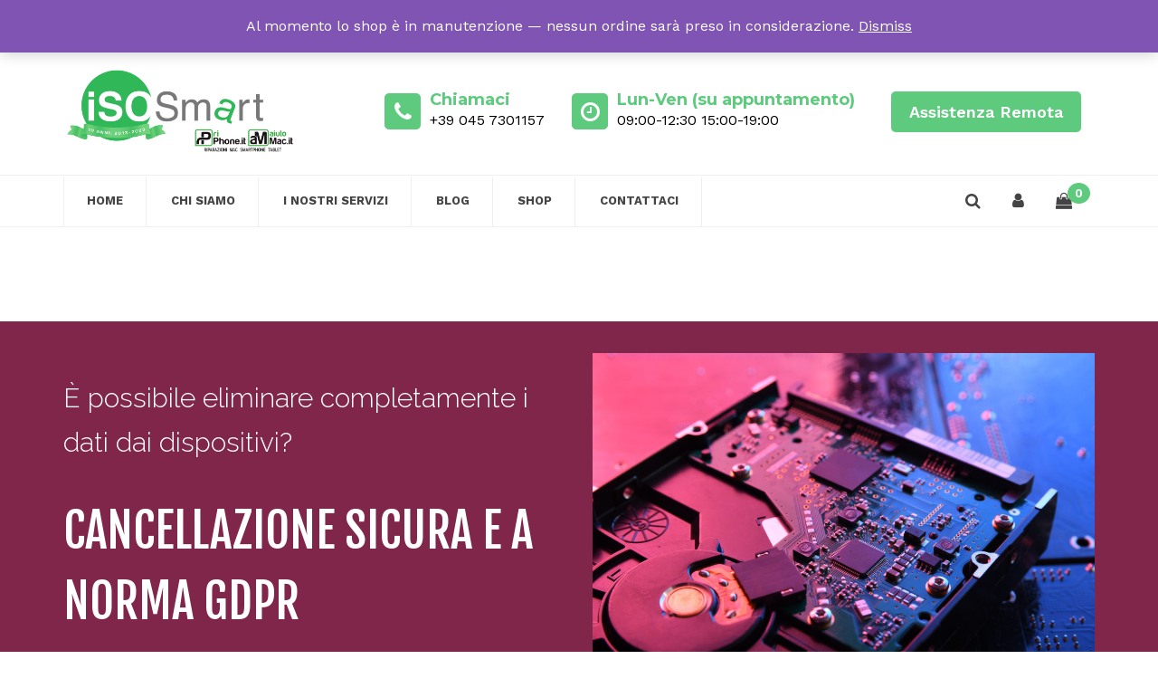

--- FILE ---
content_type: text/html; charset=UTF-8
request_url: https://www.isosmart.it/cancellazione-dati-sicura/
body_size: 23568
content:
<!DOCTYPE html>
<html lang="it-IT">
    <head>
        <meta charset="UTF-8">
        <meta name="viewport" content="width=device-width, initial-scale=1">
        <link rel="profile" href="http://gmpg.org/xfn/11">
        <link rel="pingback" href="https://www.isosmart.it/xmlrpc.php">
                
    <meta name='robots' content='index, follow, max-image-preview:large, max-snippet:-1, max-video-preview:-1' />

<!-- Google Tag Manager for WordPress by gtm4wp.com -->
<script data-cfasync="false" data-pagespeed-no-defer>
	var gtm4wp_datalayer_name = "dataLayer";
	var dataLayer = dataLayer || [];
</script>
<!-- End Google Tag Manager for WordPress by gtm4wp.com -->
	<!-- This site is optimized with the Yoast SEO plugin v23.5 - https://yoast.com/wordpress/plugins/seo/ -->
	<title>Cancellazione Dati Sicura | A norma di GDPR | Isosmart</title>
	<meta name="description" content="Cancellazione dei dati certificata da tutti i tuoi supporti magnetici aziendali o privati, come chiavette USB, hard disk, card SD." />
	<link rel="canonical" href="https://www.isosmart.it/cancellazione-dati-sicura/" />
	<meta property="og:locale" content="it_IT" />
	<meta property="og:type" content="article" />
	<meta property="og:title" content="Cancellazione Dati Sicura | A norma di GDPR | Isosmart" />
	<meta property="og:description" content="Cancellazione dei dati certificata da tutti i tuoi supporti magnetici aziendali o privati, come chiavette USB, hard disk, card SD." />
	<meta property="og:url" content="https://www.isosmart.it/cancellazione-dati-sicura/" />
	<meta property="og:site_name" content="ISOSMART" />
	<meta property="article:modified_time" content="2021-11-23T18:06:17+00:00" />
	<meta property="og:image" content="https://www.isosmart.it/wp-content/uploads/2021/05/cancellazione-dati-isosmart-scaled.jpg" />
	<meta property="og:image:width" content="2560" />
	<meta property="og:image:height" content="1707" />
	<meta property="og:image:type" content="image/jpeg" />
	<meta name="twitter:card" content="summary_large_image" />
	<meta name="twitter:label1" content="Tempo di lettura stimato" />
	<meta name="twitter:data1" content="3 minuti" />
	<script type="application/ld+json" class="yoast-schema-graph">{"@context":"https://schema.org","@graph":[{"@type":"WebPage","@id":"https://www.isosmart.it/cancellazione-dati-sicura/","url":"https://www.isosmart.it/cancellazione-dati-sicura/","name":"Cancellazione Dati Sicura | A norma di GDPR | Isosmart","isPartOf":{"@id":"https://www.isosmart.it/#website"},"primaryImageOfPage":{"@id":"https://www.isosmart.it/cancellazione-dati-sicura/#primaryimage"},"image":{"@id":"https://www.isosmart.it/cancellazione-dati-sicura/#primaryimage"},"thumbnailUrl":"https://www.isosmart.it/wp-content/uploads/2021/05/cancellazione-dati-isosmart-scaled.jpg","datePublished":"2021-05-17T14:32:47+00:00","dateModified":"2021-11-23T18:06:17+00:00","description":"Cancellazione dei dati certificata da tutti i tuoi supporti magnetici aziendali o privati, come chiavette USB, hard disk, card SD.","breadcrumb":{"@id":"https://www.isosmart.it/cancellazione-dati-sicura/#breadcrumb"},"inLanguage":"it-IT","potentialAction":[{"@type":"ReadAction","target":["https://www.isosmart.it/cancellazione-dati-sicura/"]}]},{"@type":"ImageObject","inLanguage":"it-IT","@id":"https://www.isosmart.it/cancellazione-dati-sicura/#primaryimage","url":"https://www.isosmart.it/wp-content/uploads/2021/05/cancellazione-dati-isosmart-scaled.jpg","contentUrl":"https://www.isosmart.it/wp-content/uploads/2021/05/cancellazione-dati-isosmart-scaled.jpg","width":2560,"height":1707,"caption":"cancellazione dati sicura"},{"@type":"BreadcrumbList","@id":"https://www.isosmart.it/cancellazione-dati-sicura/#breadcrumb","itemListElement":[{"@type":"ListItem","position":1,"name":"Home","item":"https://www.isosmart.it/"},{"@type":"ListItem","position":2,"name":"Cancellazione Dati Sicura | Per Aziende e Privati"}]},{"@type":"WebSite","@id":"https://www.isosmart.it/#website","url":"https://www.isosmart.it/","name":"ISOSMART","description":"Riparazione computer | Assistenza smartphone e tablet","potentialAction":[{"@type":"SearchAction","target":{"@type":"EntryPoint","urlTemplate":"https://www.isosmart.it/?s={search_term_string}"},"query-input":{"@type":"PropertyValueSpecification","valueRequired":true,"valueName":"search_term_string"}}],"inLanguage":"it-IT"}]}</script>
	<!-- / Yoast SEO plugin. -->


<script type='application/javascript'>console.log('PixelYourSite PRO version 9.3.7');</script>
<link rel='dns-prefetch' href='//maps.googleapis.com' />
<link rel='dns-prefetch' href='//www.googletagmanager.com' />
<link rel='dns-prefetch' href='//fonts.googleapis.com' />
<link rel="alternate" type="application/rss+xml" title="ISOSMART &raquo; Feed" href="https://www.isosmart.it/feed/" />
<link rel="alternate" type="application/rss+xml" title="ISOSMART &raquo; Feed dei commenti" href="https://www.isosmart.it/comments/feed/" />
<link rel="alternate" type="application/rss+xml" title="ISOSMART &raquo; Cancellazione Dati Sicura | Per Aziende e Privati Feed dei commenti" href="https://www.isosmart.it/cancellazione-dati-sicura/feed/" />
<script type="text/javascript">
/* <![CDATA[ */
window._wpemojiSettings = {"baseUrl":"https:\/\/s.w.org\/images\/core\/emoji\/15.0.3\/72x72\/","ext":".png","svgUrl":"https:\/\/s.w.org\/images\/core\/emoji\/15.0.3\/svg\/","svgExt":".svg","source":{"concatemoji":"https:\/\/www.isosmart.it\/wp-includes\/js\/wp-emoji-release.min.js?ver=6.6.4"}};
/*! This file is auto-generated */
!function(i,n){var o,s,e;function c(e){try{var t={supportTests:e,timestamp:(new Date).valueOf()};sessionStorage.setItem(o,JSON.stringify(t))}catch(e){}}function p(e,t,n){e.clearRect(0,0,e.canvas.width,e.canvas.height),e.fillText(t,0,0);var t=new Uint32Array(e.getImageData(0,0,e.canvas.width,e.canvas.height).data),r=(e.clearRect(0,0,e.canvas.width,e.canvas.height),e.fillText(n,0,0),new Uint32Array(e.getImageData(0,0,e.canvas.width,e.canvas.height).data));return t.every(function(e,t){return e===r[t]})}function u(e,t,n){switch(t){case"flag":return n(e,"\ud83c\udff3\ufe0f\u200d\u26a7\ufe0f","\ud83c\udff3\ufe0f\u200b\u26a7\ufe0f")?!1:!n(e,"\ud83c\uddfa\ud83c\uddf3","\ud83c\uddfa\u200b\ud83c\uddf3")&&!n(e,"\ud83c\udff4\udb40\udc67\udb40\udc62\udb40\udc65\udb40\udc6e\udb40\udc67\udb40\udc7f","\ud83c\udff4\u200b\udb40\udc67\u200b\udb40\udc62\u200b\udb40\udc65\u200b\udb40\udc6e\u200b\udb40\udc67\u200b\udb40\udc7f");case"emoji":return!n(e,"\ud83d\udc26\u200d\u2b1b","\ud83d\udc26\u200b\u2b1b")}return!1}function f(e,t,n){var r="undefined"!=typeof WorkerGlobalScope&&self instanceof WorkerGlobalScope?new OffscreenCanvas(300,150):i.createElement("canvas"),a=r.getContext("2d",{willReadFrequently:!0}),o=(a.textBaseline="top",a.font="600 32px Arial",{});return e.forEach(function(e){o[e]=t(a,e,n)}),o}function t(e){var t=i.createElement("script");t.src=e,t.defer=!0,i.head.appendChild(t)}"undefined"!=typeof Promise&&(o="wpEmojiSettingsSupports",s=["flag","emoji"],n.supports={everything:!0,everythingExceptFlag:!0},e=new Promise(function(e){i.addEventListener("DOMContentLoaded",e,{once:!0})}),new Promise(function(t){var n=function(){try{var e=JSON.parse(sessionStorage.getItem(o));if("object"==typeof e&&"number"==typeof e.timestamp&&(new Date).valueOf()<e.timestamp+604800&&"object"==typeof e.supportTests)return e.supportTests}catch(e){}return null}();if(!n){if("undefined"!=typeof Worker&&"undefined"!=typeof OffscreenCanvas&&"undefined"!=typeof URL&&URL.createObjectURL&&"undefined"!=typeof Blob)try{var e="postMessage("+f.toString()+"("+[JSON.stringify(s),u.toString(),p.toString()].join(",")+"));",r=new Blob([e],{type:"text/javascript"}),a=new Worker(URL.createObjectURL(r),{name:"wpTestEmojiSupports"});return void(a.onmessage=function(e){c(n=e.data),a.terminate(),t(n)})}catch(e){}c(n=f(s,u,p))}t(n)}).then(function(e){for(var t in e)n.supports[t]=e[t],n.supports.everything=n.supports.everything&&n.supports[t],"flag"!==t&&(n.supports.everythingExceptFlag=n.supports.everythingExceptFlag&&n.supports[t]);n.supports.everythingExceptFlag=n.supports.everythingExceptFlag&&!n.supports.flag,n.DOMReady=!1,n.readyCallback=function(){n.DOMReady=!0}}).then(function(){return e}).then(function(){var e;n.supports.everything||(n.readyCallback(),(e=n.source||{}).concatemoji?t(e.concatemoji):e.wpemoji&&e.twemoji&&(t(e.twemoji),t(e.wpemoji)))}))}((window,document),window._wpemojiSettings);
/* ]]> */
</script>
<link rel='stylesheet' id='CMA-css-css' href='https://www.isosmart.it/wp-content/plugins/cm-answers/views/resources/app.css?ver=6.6.4' type='text/css' media='all' />
<link rel='stylesheet' id='dashicons-css' href='https://www.isosmart.it/wp-includes/css/dashicons.min.css?ver=6.6.4' type='text/css' media='all' />
<link rel='stylesheet' id='thickbox-css' href='https://www.isosmart.it/wp-includes/js/thickbox/thickbox.css?ver=6.6.4' type='text/css' media='all' />
<style id='wp-emoji-styles-inline-css' type='text/css'>

	img.wp-smiley, img.emoji {
		display: inline !important;
		border: none !important;
		box-shadow: none !important;
		height: 1em !important;
		width: 1em !important;
		margin: 0 0.07em !important;
		vertical-align: -0.1em !important;
		background: none !important;
		padding: 0 !important;
	}
</style>
<link rel='stylesheet' id='wp-block-library-css' href='https://www.isosmart.it/wp-includes/css/dist/block-library/style.min.css?ver=6.6.4' type='text/css' media='all' />
<style id='wp-block-library-theme-inline-css' type='text/css'>
.wp-block-audio :where(figcaption){color:#555;font-size:13px;text-align:center}.is-dark-theme .wp-block-audio :where(figcaption){color:#ffffffa6}.wp-block-audio{margin:0 0 1em}.wp-block-code{border:1px solid #ccc;border-radius:4px;font-family:Menlo,Consolas,monaco,monospace;padding:.8em 1em}.wp-block-embed :where(figcaption){color:#555;font-size:13px;text-align:center}.is-dark-theme .wp-block-embed :where(figcaption){color:#ffffffa6}.wp-block-embed{margin:0 0 1em}.blocks-gallery-caption{color:#555;font-size:13px;text-align:center}.is-dark-theme .blocks-gallery-caption{color:#ffffffa6}:root :where(.wp-block-image figcaption){color:#555;font-size:13px;text-align:center}.is-dark-theme :root :where(.wp-block-image figcaption){color:#ffffffa6}.wp-block-image{margin:0 0 1em}.wp-block-pullquote{border-bottom:4px solid;border-top:4px solid;color:currentColor;margin-bottom:1.75em}.wp-block-pullquote cite,.wp-block-pullquote footer,.wp-block-pullquote__citation{color:currentColor;font-size:.8125em;font-style:normal;text-transform:uppercase}.wp-block-quote{border-left:.25em solid;margin:0 0 1.75em;padding-left:1em}.wp-block-quote cite,.wp-block-quote footer{color:currentColor;font-size:.8125em;font-style:normal;position:relative}.wp-block-quote.has-text-align-right{border-left:none;border-right:.25em solid;padding-left:0;padding-right:1em}.wp-block-quote.has-text-align-center{border:none;padding-left:0}.wp-block-quote.is-large,.wp-block-quote.is-style-large,.wp-block-quote.is-style-plain{border:none}.wp-block-search .wp-block-search__label{font-weight:700}.wp-block-search__button{border:1px solid #ccc;padding:.375em .625em}:where(.wp-block-group.has-background){padding:1.25em 2.375em}.wp-block-separator.has-css-opacity{opacity:.4}.wp-block-separator{border:none;border-bottom:2px solid;margin-left:auto;margin-right:auto}.wp-block-separator.has-alpha-channel-opacity{opacity:1}.wp-block-separator:not(.is-style-wide):not(.is-style-dots){width:100px}.wp-block-separator.has-background:not(.is-style-dots){border-bottom:none;height:1px}.wp-block-separator.has-background:not(.is-style-wide):not(.is-style-dots){height:2px}.wp-block-table{margin:0 0 1em}.wp-block-table td,.wp-block-table th{word-break:normal}.wp-block-table :where(figcaption){color:#555;font-size:13px;text-align:center}.is-dark-theme .wp-block-table :where(figcaption){color:#ffffffa6}.wp-block-video :where(figcaption){color:#555;font-size:13px;text-align:center}.is-dark-theme .wp-block-video :where(figcaption){color:#ffffffa6}.wp-block-video{margin:0 0 1em}:root :where(.wp-block-template-part.has-background){margin-bottom:0;margin-top:0;padding:1.25em 2.375em}
</style>
<link rel='stylesheet' id='activecampaign-form-block-css' href='https://www.isosmart.it/wp-content/plugins/activecampaign-subscription-forms/activecampaign-form-block/build/style-index.css?ver=1724591856' type='text/css' media='all' />
<style id='classic-theme-styles-inline-css' type='text/css'>
/*! This file is auto-generated */
.wp-block-button__link{color:#fff;background-color:#32373c;border-radius:9999px;box-shadow:none;text-decoration:none;padding:calc(.667em + 2px) calc(1.333em + 2px);font-size:1.125em}.wp-block-file__button{background:#32373c;color:#fff;text-decoration:none}
</style>
<style id='global-styles-inline-css' type='text/css'>
:root{--wp--preset--aspect-ratio--square: 1;--wp--preset--aspect-ratio--4-3: 4/3;--wp--preset--aspect-ratio--3-4: 3/4;--wp--preset--aspect-ratio--3-2: 3/2;--wp--preset--aspect-ratio--2-3: 2/3;--wp--preset--aspect-ratio--16-9: 16/9;--wp--preset--aspect-ratio--9-16: 9/16;--wp--preset--color--black: #000000;--wp--preset--color--cyan-bluish-gray: #abb8c3;--wp--preset--color--white: #ffffff;--wp--preset--color--pale-pink: #f78da7;--wp--preset--color--vivid-red: #cf2e2e;--wp--preset--color--luminous-vivid-orange: #ff6900;--wp--preset--color--luminous-vivid-amber: #fcb900;--wp--preset--color--light-green-cyan: #7bdcb5;--wp--preset--color--vivid-green-cyan: #00d084;--wp--preset--color--pale-cyan-blue: #8ed1fc;--wp--preset--color--vivid-cyan-blue: #0693e3;--wp--preset--color--vivid-purple: #9b51e0;--wp--preset--gradient--vivid-cyan-blue-to-vivid-purple: linear-gradient(135deg,rgba(6,147,227,1) 0%,rgb(155,81,224) 100%);--wp--preset--gradient--light-green-cyan-to-vivid-green-cyan: linear-gradient(135deg,rgb(122,220,180) 0%,rgb(0,208,130) 100%);--wp--preset--gradient--luminous-vivid-amber-to-luminous-vivid-orange: linear-gradient(135deg,rgba(252,185,0,1) 0%,rgba(255,105,0,1) 100%);--wp--preset--gradient--luminous-vivid-orange-to-vivid-red: linear-gradient(135deg,rgba(255,105,0,1) 0%,rgb(207,46,46) 100%);--wp--preset--gradient--very-light-gray-to-cyan-bluish-gray: linear-gradient(135deg,rgb(238,238,238) 0%,rgb(169,184,195) 100%);--wp--preset--gradient--cool-to-warm-spectrum: linear-gradient(135deg,rgb(74,234,220) 0%,rgb(151,120,209) 20%,rgb(207,42,186) 40%,rgb(238,44,130) 60%,rgb(251,105,98) 80%,rgb(254,248,76) 100%);--wp--preset--gradient--blush-light-purple: linear-gradient(135deg,rgb(255,206,236) 0%,rgb(152,150,240) 100%);--wp--preset--gradient--blush-bordeaux: linear-gradient(135deg,rgb(254,205,165) 0%,rgb(254,45,45) 50%,rgb(107,0,62) 100%);--wp--preset--gradient--luminous-dusk: linear-gradient(135deg,rgb(255,203,112) 0%,rgb(199,81,192) 50%,rgb(65,88,208) 100%);--wp--preset--gradient--pale-ocean: linear-gradient(135deg,rgb(255,245,203) 0%,rgb(182,227,212) 50%,rgb(51,167,181) 100%);--wp--preset--gradient--electric-grass: linear-gradient(135deg,rgb(202,248,128) 0%,rgb(113,206,126) 100%);--wp--preset--gradient--midnight: linear-gradient(135deg,rgb(2,3,129) 0%,rgb(40,116,252) 100%);--wp--preset--font-size--small: 13px;--wp--preset--font-size--medium: 20px;--wp--preset--font-size--large: 36px;--wp--preset--font-size--x-large: 42px;--wp--preset--font-family--inter: "Inter", sans-serif;--wp--preset--font-family--cardo: Cardo;--wp--preset--spacing--20: 0.44rem;--wp--preset--spacing--30: 0.67rem;--wp--preset--spacing--40: 1rem;--wp--preset--spacing--50: 1.5rem;--wp--preset--spacing--60: 2.25rem;--wp--preset--spacing--70: 3.38rem;--wp--preset--spacing--80: 5.06rem;--wp--preset--shadow--natural: 6px 6px 9px rgba(0, 0, 0, 0.2);--wp--preset--shadow--deep: 12px 12px 50px rgba(0, 0, 0, 0.4);--wp--preset--shadow--sharp: 6px 6px 0px rgba(0, 0, 0, 0.2);--wp--preset--shadow--outlined: 6px 6px 0px -3px rgba(255, 255, 255, 1), 6px 6px rgba(0, 0, 0, 1);--wp--preset--shadow--crisp: 6px 6px 0px rgba(0, 0, 0, 1);}:where(.is-layout-flex){gap: 0.5em;}:where(.is-layout-grid){gap: 0.5em;}body .is-layout-flex{display: flex;}.is-layout-flex{flex-wrap: wrap;align-items: center;}.is-layout-flex > :is(*, div){margin: 0;}body .is-layout-grid{display: grid;}.is-layout-grid > :is(*, div){margin: 0;}:where(.wp-block-columns.is-layout-flex){gap: 2em;}:where(.wp-block-columns.is-layout-grid){gap: 2em;}:where(.wp-block-post-template.is-layout-flex){gap: 1.25em;}:where(.wp-block-post-template.is-layout-grid){gap: 1.25em;}.has-black-color{color: var(--wp--preset--color--black) !important;}.has-cyan-bluish-gray-color{color: var(--wp--preset--color--cyan-bluish-gray) !important;}.has-white-color{color: var(--wp--preset--color--white) !important;}.has-pale-pink-color{color: var(--wp--preset--color--pale-pink) !important;}.has-vivid-red-color{color: var(--wp--preset--color--vivid-red) !important;}.has-luminous-vivid-orange-color{color: var(--wp--preset--color--luminous-vivid-orange) !important;}.has-luminous-vivid-amber-color{color: var(--wp--preset--color--luminous-vivid-amber) !important;}.has-light-green-cyan-color{color: var(--wp--preset--color--light-green-cyan) !important;}.has-vivid-green-cyan-color{color: var(--wp--preset--color--vivid-green-cyan) !important;}.has-pale-cyan-blue-color{color: var(--wp--preset--color--pale-cyan-blue) !important;}.has-vivid-cyan-blue-color{color: var(--wp--preset--color--vivid-cyan-blue) !important;}.has-vivid-purple-color{color: var(--wp--preset--color--vivid-purple) !important;}.has-black-background-color{background-color: var(--wp--preset--color--black) !important;}.has-cyan-bluish-gray-background-color{background-color: var(--wp--preset--color--cyan-bluish-gray) !important;}.has-white-background-color{background-color: var(--wp--preset--color--white) !important;}.has-pale-pink-background-color{background-color: var(--wp--preset--color--pale-pink) !important;}.has-vivid-red-background-color{background-color: var(--wp--preset--color--vivid-red) !important;}.has-luminous-vivid-orange-background-color{background-color: var(--wp--preset--color--luminous-vivid-orange) !important;}.has-luminous-vivid-amber-background-color{background-color: var(--wp--preset--color--luminous-vivid-amber) !important;}.has-light-green-cyan-background-color{background-color: var(--wp--preset--color--light-green-cyan) !important;}.has-vivid-green-cyan-background-color{background-color: var(--wp--preset--color--vivid-green-cyan) !important;}.has-pale-cyan-blue-background-color{background-color: var(--wp--preset--color--pale-cyan-blue) !important;}.has-vivid-cyan-blue-background-color{background-color: var(--wp--preset--color--vivid-cyan-blue) !important;}.has-vivid-purple-background-color{background-color: var(--wp--preset--color--vivid-purple) !important;}.has-black-border-color{border-color: var(--wp--preset--color--black) !important;}.has-cyan-bluish-gray-border-color{border-color: var(--wp--preset--color--cyan-bluish-gray) !important;}.has-white-border-color{border-color: var(--wp--preset--color--white) !important;}.has-pale-pink-border-color{border-color: var(--wp--preset--color--pale-pink) !important;}.has-vivid-red-border-color{border-color: var(--wp--preset--color--vivid-red) !important;}.has-luminous-vivid-orange-border-color{border-color: var(--wp--preset--color--luminous-vivid-orange) !important;}.has-luminous-vivid-amber-border-color{border-color: var(--wp--preset--color--luminous-vivid-amber) !important;}.has-light-green-cyan-border-color{border-color: var(--wp--preset--color--light-green-cyan) !important;}.has-vivid-green-cyan-border-color{border-color: var(--wp--preset--color--vivid-green-cyan) !important;}.has-pale-cyan-blue-border-color{border-color: var(--wp--preset--color--pale-cyan-blue) !important;}.has-vivid-cyan-blue-border-color{border-color: var(--wp--preset--color--vivid-cyan-blue) !important;}.has-vivid-purple-border-color{border-color: var(--wp--preset--color--vivid-purple) !important;}.has-vivid-cyan-blue-to-vivid-purple-gradient-background{background: var(--wp--preset--gradient--vivid-cyan-blue-to-vivid-purple) !important;}.has-light-green-cyan-to-vivid-green-cyan-gradient-background{background: var(--wp--preset--gradient--light-green-cyan-to-vivid-green-cyan) !important;}.has-luminous-vivid-amber-to-luminous-vivid-orange-gradient-background{background: var(--wp--preset--gradient--luminous-vivid-amber-to-luminous-vivid-orange) !important;}.has-luminous-vivid-orange-to-vivid-red-gradient-background{background: var(--wp--preset--gradient--luminous-vivid-orange-to-vivid-red) !important;}.has-very-light-gray-to-cyan-bluish-gray-gradient-background{background: var(--wp--preset--gradient--very-light-gray-to-cyan-bluish-gray) !important;}.has-cool-to-warm-spectrum-gradient-background{background: var(--wp--preset--gradient--cool-to-warm-spectrum) !important;}.has-blush-light-purple-gradient-background{background: var(--wp--preset--gradient--blush-light-purple) !important;}.has-blush-bordeaux-gradient-background{background: var(--wp--preset--gradient--blush-bordeaux) !important;}.has-luminous-dusk-gradient-background{background: var(--wp--preset--gradient--luminous-dusk) !important;}.has-pale-ocean-gradient-background{background: var(--wp--preset--gradient--pale-ocean) !important;}.has-electric-grass-gradient-background{background: var(--wp--preset--gradient--electric-grass) !important;}.has-midnight-gradient-background{background: var(--wp--preset--gradient--midnight) !important;}.has-small-font-size{font-size: var(--wp--preset--font-size--small) !important;}.has-medium-font-size{font-size: var(--wp--preset--font-size--medium) !important;}.has-large-font-size{font-size: var(--wp--preset--font-size--large) !important;}.has-x-large-font-size{font-size: var(--wp--preset--font-size--x-large) !important;}
:where(.wp-block-post-template.is-layout-flex){gap: 1.25em;}:where(.wp-block-post-template.is-layout-grid){gap: 1.25em;}
:where(.wp-block-columns.is-layout-flex){gap: 2em;}:where(.wp-block-columns.is-layout-grid){gap: 2em;}
:root :where(.wp-block-pullquote){font-size: 1.5em;line-height: 1.6;}
</style>
<link rel='stylesheet' id='contact-form-7-css' href='https://www.isosmart.it/wp-content/plugins/contact-form-7/includes/css/styles.css?ver=5.9.8' type='text/css' media='all' />
<link rel='stylesheet' id='woocommerce-layout-css' href='https://www.isosmart.it/wp-content/plugins/woocommerce/assets/css/woocommerce-layout.css?ver=9.3.3' type='text/css' media='all' />
<link rel='stylesheet' id='woocommerce-smallscreen-css' href='https://www.isosmart.it/wp-content/plugins/woocommerce/assets/css/woocommerce-smallscreen.css?ver=9.3.3' type='text/css' media='only screen and (max-width: 768px)' />
<link rel='stylesheet' id='woocommerce-general-css' href='https://www.isosmart.it/wp-content/plugins/woocommerce/assets/css/woocommerce.css?ver=9.3.3' type='text/css' media='all' />
<style id='woocommerce-inline-inline-css' type='text/css'>
.woocommerce form .form-row .required { visibility: visible; }
</style>
<link rel='stylesheet' id='if-menu-site-css-css' href='https://www.isosmart.it/wp-content/plugins/if-menu/assets/if-menu-site.css?ver=6.6.4' type='text/css' media='all' />
<link rel='stylesheet' id='google-fonts-css' href='https://fonts.googleapis.com/css?family=Montserrat%3A400%2C700%7CWork+Sans%3A300%2C400%2C500%2C600%2C700&#038;subset=latin%2Clatin-ext' type='text/css' media='all' />
<link rel='stylesheet' id='bootstrap-css' href='https://www.isosmart.it/wp-content/themes/tech-life/css/bootstrap.min.css?ver=6.6.4' type='text/css' media='all' />
<link rel='stylesheet' id='style-css' href='https://www.isosmart.it/wp-content/themes/tech-life/style.css?ver=6.6.4' type='text/css' media='all' />
<style id='style-inline-css' type='text/css'>
.header-top-mobile{
    display: block !important;
  }
  

    .shop-content ul.products li.product, .shop-content .woocommerce-page ul.products li.product {
        width: 22.13%;
    }

    @media screen and (max-width: 800px){
        .shop-content .woocommerce ul.products li.product, .shop-content .woocommerce-page ul.products li.product {
            width: 100%;
        }
    }

    body {
        font-family: ;
        color: #000000 ;
        font-size: 16px;
        line-height: ;
        font-style: ;
        font-variant: ;
        font-weight: ;
        letter-spacing: ;
        text-decoration: ;
        text-transform: ;
    }

    .post-navigation{
        display: none;
    }

    .entry-meta{
        display: none;
    }

    .author-box{
        display: none;
    }

    .bread-more-btn{
        display: none;
    }
</style>
<link rel='stylesheet' id='animate-css' href='https://www.isosmart.it/wp-content/themes/tech-life/css/animate.min.css?ver=6.6.4' type='text/css' media='all' />
<link rel='stylesheet' id='baguettebox-css' href='https://www.isosmart.it/wp-content/themes/tech-life/css/baguettebox.min.css?ver=6.6.4' type='text/css' media='all' />
<link rel='stylesheet' id='techlifefont-css' href='https://www.isosmart.it/wp-content/themes/tech-life/css/techlifefont.min.css?ver=6.6.4' type='text/css' media='all' />
<link rel='stylesheet' id='fontawesome-css' href='https://www.isosmart.it/wp-content/themes/tech-life/css/font-awesome.min.css?ver=6.6.4' type='text/css' media='all' />
<link rel='stylesheet' id='hamburgers-css' href='https://www.isosmart.it/wp-content/themes/tech-life/css/hamburgers.min.css?ver=6.6.4' type='text/css' media='all' />
<link rel='stylesheet' id='justified-css' href='https://www.isosmart.it/wp-content/themes/tech-life/css/justified.min.css?ver=6.6.4' type='text/css' media='all' />
<link rel='stylesheet' id='owlcarousel-css' href='https://www.isosmart.it/wp-content/themes/tech-life/css/owlcarousel.min.css?ver=6.6.4' type='text/css' media='all' />
<link rel='stylesheet' id='prettyphoto-css' href='https://www.isosmart.it/wp-content/plugins/js_composer/assets/lib/prettyphoto/css/prettyPhoto.min.css?ver=6.7.0' type='text/css' media='all' />
<link rel='stylesheet' id='remodal-css' href='https://www.isosmart.it/wp-content/themes/tech-life/css/remodal.min.css?ver=6.6.4' type='text/css' media='all' />
<link rel='stylesheet' id='remodalstyle-css' href='https://www.isosmart.it/wp-content/themes/tech-life/css/remodalstyle.min.css?ver=6.6.4' type='text/css' media='all' />
<link rel='stylesheet' id='selectric-css' href='https://www.isosmart.it/wp-content/themes/tech-life/css/selectric.min.css?ver=6.6.4' type='text/css' media='all' />
<link rel='stylesheet' id='beforeafter-css' href='https://www.isosmart.it/wp-content/themes/tech-life/css/beforeafter.min.css?ver=6.6.4' type='text/css' media='all' />
<link rel='stylesheet' id='ionicons-css' href='https://www.isosmart.it/wp-content/themes/tech-life/css/ionicons.min.css?ver=6.6.4' type='text/css' media='all' />
<link rel='stylesheet' id='stroke-css' href='https://www.isosmart.it/wp-content/themes/tech-life/css/stroke.min.css?ver=6.6.4' type='text/css' media='all' />
<link rel='stylesheet' id='themify-css' href='https://www.isosmart.it/wp-content/themes/tech-life/css/themify.min.css?ver=6.6.4' type='text/css' media='all' />
<link rel='stylesheet' id='js_composer_front-css' href='https://www.isosmart.it/wp-content/plugins/js_composer/assets/css/js_composer.min.css?ver=6.7.0' type='text/css' media='all' />
<script type="text/javascript" src="https://www.isosmart.it/wp-includes/js/jquery/jquery.min.js?ver=3.7.1" id="jquery-core-js"></script>
<script type="text/javascript" src="https://www.isosmart.it/wp-includes/js/jquery/jquery-migrate.min.js?ver=3.4.1" id="jquery-migrate-js"></script>
<script type="text/javascript" src="https://www.isosmart.it/wp-content/plugins/WP_Estimation_Form/assets/js/lfb_frontend.min.js?ver=10.121" id="lfb_frontendGlobal-js"></script>
<script type="text/javascript" src="https://www.isosmart.it/wp-content/plugins/revslider/public/assets/js/rbtools.min.js?ver=6.5.9" async id="tp-tools-js"></script>
<script type="text/javascript" src="https://www.isosmart.it/wp-content/plugins/revslider/public/assets/js/rs6.min.js?ver=6.5.9" async id="revmin-js"></script>
<script type="text/javascript" src="https://www.isosmart.it/wp-content/plugins/woocommerce/assets/js/jquery-blockui/jquery.blockUI.min.js?ver=2.7.0-wc.9.3.3" id="jquery-blockui-js" data-wp-strategy="defer"></script>
<script type="text/javascript" id="wc-add-to-cart-js-extra">
/* <![CDATA[ */
var wc_add_to_cart_params = {"ajax_url":"\/wp-admin\/admin-ajax.php","wc_ajax_url":"\/?wc-ajax=%%endpoint%%","i18n_view_cart":"Visualizza carrello","cart_url":"https:\/\/www.isosmart.it\/carrello\/","is_cart":"","cart_redirect_after_add":"yes"};
/* ]]> */
</script>
<script type="text/javascript" src="https://www.isosmart.it/wp-content/plugins/woocommerce/assets/js/frontend/add-to-cart.min.js?ver=9.3.3" id="wc-add-to-cart-js" data-wp-strategy="defer"></script>
<script type="text/javascript" src="https://www.isosmart.it/wp-content/plugins/woocommerce/assets/js/js-cookie/js.cookie.min.js?ver=2.1.4-wc.9.3.3" id="js-cookie-js" data-wp-strategy="defer"></script>
<script type="text/javascript" id="woocommerce-js-extra">
/* <![CDATA[ */
var woocommerce_params = {"ajax_url":"\/wp-admin\/admin-ajax.php","wc_ajax_url":"\/?wc-ajax=%%endpoint%%"};
/* ]]> */
</script>
<script type="text/javascript" src="https://www.isosmart.it/wp-content/plugins/woocommerce/assets/js/frontend/woocommerce.min.js?ver=9.3.3" id="woocommerce-js" defer="defer" data-wp-strategy="defer"></script>
<script type="text/javascript" src="https://www.isosmart.it/wp-content/plugins/js_composer/assets/js/vendors/woocommerce-add-to-cart.js?ver=6.7.0" id="vc_woocommerce-add-to-cart-js-js"></script>
<script type="text/javascript" src="https://www.isosmart.it/wp-content/plugins/pixelyoursite-pro/dist/scripts/jquery.bind-first-0.2.3.min.js?ver=6.6.4" id="jquery-bind-first-js"></script>
<script type="text/javascript" id="pys-js-extra">
/* <![CDATA[ */
var pysOptions = {"staticEvents":{"facebook":{"init_event":[{"delay":0,"type":"static","name":"PageView","eventID":"613830a9-f290-4a41-b599-8242a73f88c0","pixelIds":["433356797065928"],"params":{"page_title":"Cancellazione Dati Sicura | Per Aziende e Privati","post_type":"page","post_id":7282,"plugin":"PixelYourSite","event_url":"www.isosmart.it\/cancellazione-dati-sicura\/","user_role":"guest"},"e_id":"init_event","ids":[],"hasTimeWindow":false,"timeWindow":0,"woo_order":"","edd_order":""}]}},"dynamicEvents":{"automatic_event_internal_link":{"facebook":{"delay":0,"type":"dyn","name":"InternalClick","eventID":"f04345d8-d21d-4e1c-aa61-ed9d33f83e4a","pixelIds":["433356797065928"],"params":{"page_title":"Cancellazione Dati Sicura | Per Aziende e Privati","post_type":"page","post_id":7282,"plugin":"PixelYourSite","event_url":"www.isosmart.it\/cancellazione-dati-sicura\/","user_role":"guest"},"e_id":"automatic_event_internal_link","ids":[],"hasTimeWindow":false,"timeWindow":0,"woo_order":"","edd_order":""},"ga":{"delay":0,"type":"dyn","name":"InternalClick","trackingIds":["G-JL3NJ6GNQX"],"params":{"non_interaction":false,"page_title":"Cancellazione Dati Sicura | Per Aziende e Privati","post_type":"page","post_id":7282,"plugin":"PixelYourSite","event_url":"www.isosmart.it\/cancellazione-dati-sicura\/","user_role":"guest"},"e_id":"automatic_event_internal_link","ids":[],"hasTimeWindow":false,"timeWindow":0,"eventID":"","woo_order":"","edd_order":""}},"automatic_event_outbound_link":{"facebook":{"delay":0,"type":"dyn","name":"OutboundClick","eventID":"51196468-8661-4366-a8ad-b7a18a046554","pixelIds":["433356797065928"],"params":{"page_title":"Cancellazione Dati Sicura | Per Aziende e Privati","post_type":"page","post_id":7282,"plugin":"PixelYourSite","event_url":"www.isosmart.it\/cancellazione-dati-sicura\/","user_role":"guest"},"e_id":"automatic_event_outbound_link","ids":[],"hasTimeWindow":false,"timeWindow":0,"woo_order":"","edd_order":""},"ga":{"delay":0,"type":"dyn","name":"OutboundClick","trackingIds":["G-JL3NJ6GNQX"],"params":{"non_interaction":false,"page_title":"Cancellazione Dati Sicura | Per Aziende e Privati","post_type":"page","post_id":7282,"plugin":"PixelYourSite","event_url":"www.isosmart.it\/cancellazione-dati-sicura\/","user_role":"guest"},"e_id":"automatic_event_outbound_link","ids":[],"hasTimeWindow":false,"timeWindow":0,"eventID":"","woo_order":"","edd_order":""}},"automatic_event_tel_link":{"facebook":{"delay":0,"type":"dyn","name":"TelClick","eventID":"2561fd79-ed4d-4709-8fe4-3c82afa0a501","pixelIds":["433356797065928"],"params":{"page_title":"Cancellazione Dati Sicura | Per Aziende e Privati","post_type":"page","post_id":7282,"plugin":"PixelYourSite","event_url":"www.isosmart.it\/cancellazione-dati-sicura\/","user_role":"guest"},"e_id":"automatic_event_tel_link","ids":[],"hasTimeWindow":false,"timeWindow":0,"woo_order":"","edd_order":""},"ga":{"delay":0,"type":"dyn","name":"TelClick","trackingIds":["G-JL3NJ6GNQX"],"params":{"non_interaction":false,"page_title":"Cancellazione Dati Sicura | Per Aziende e Privati","post_type":"page","post_id":7282,"plugin":"PixelYourSite","event_url":"www.isosmart.it\/cancellazione-dati-sicura\/","user_role":"guest"},"e_id":"automatic_event_tel_link","ids":[],"hasTimeWindow":false,"timeWindow":0,"eventID":"","woo_order":"","edd_order":""}},"automatic_event_email_link":{"facebook":{"delay":0,"type":"dyn","name":"EmailClick","eventID":"4693857d-7176-4a5a-8c32-fd6c2bc50bae","pixelIds":["433356797065928"],"params":{"page_title":"Cancellazione Dati Sicura | Per Aziende e Privati","post_type":"page","post_id":7282,"plugin":"PixelYourSite","event_url":"www.isosmart.it\/cancellazione-dati-sicura\/","user_role":"guest"},"e_id":"automatic_event_email_link","ids":[],"hasTimeWindow":false,"timeWindow":0,"woo_order":"","edd_order":""},"ga":{"delay":0,"type":"dyn","name":"EmailClick","trackingIds":["G-JL3NJ6GNQX"],"params":{"non_interaction":false,"page_title":"Cancellazione Dati Sicura | Per Aziende e Privati","post_type":"page","post_id":7282,"plugin":"PixelYourSite","event_url":"www.isosmart.it\/cancellazione-dati-sicura\/","user_role":"guest"},"e_id":"automatic_event_email_link","ids":[],"hasTimeWindow":false,"timeWindow":0,"eventID":"","woo_order":"","edd_order":""}},"automatic_event_form":{"facebook":{"delay":0,"type":"dyn","name":"Form","eventID":"65923f13-6936-4b54-b68e-b7d600035369","pixelIds":["433356797065928"],"params":{"page_title":"Cancellazione Dati Sicura | Per Aziende e Privati","post_type":"page","post_id":7282,"plugin":"PixelYourSite","event_url":"www.isosmart.it\/cancellazione-dati-sicura\/","user_role":"guest"},"e_id":"automatic_event_form","ids":[],"hasTimeWindow":false,"timeWindow":0,"woo_order":"","edd_order":""},"ga":{"delay":0,"type":"dyn","name":"Form","trackingIds":["G-JL3NJ6GNQX"],"params":{"non_interaction":false,"page_title":"Cancellazione Dati Sicura | Per Aziende e Privati","post_type":"page","post_id":7282,"plugin":"PixelYourSite","event_url":"www.isosmart.it\/cancellazione-dati-sicura\/","user_role":"guest"},"e_id":"automatic_event_form","ids":[],"hasTimeWindow":false,"timeWindow":0,"eventID":"","woo_order":"","edd_order":""}},"woo_add_to_cart_on_button_click":{"facebook":{"delay":0,"type":"dyn","name":"AddToCart","eventID":"a92e3f26-1d67-4955-ba7f-ac93d79f71d4","pixelIds":["433356797065928"],"params":{"page_title":"Cancellazione Dati Sicura | Per Aziende e Privati","post_type":"page","post_id":7282,"plugin":"PixelYourSite","event_url":"www.isosmart.it\/cancellazione-dati-sicura\/","user_role":"guest"},"e_id":"woo_add_to_cart_on_button_click","ids":[],"hasTimeWindow":false,"timeWindow":0,"woo_order":"","edd_order":""},"ga":{"delay":0,"type":"dyn","name":"add_to_cart","trackingIds":["G-JL3NJ6GNQX"],"params":{"page_title":"Cancellazione Dati Sicura | Per Aziende e Privati","post_type":"page","post_id":7282,"plugin":"PixelYourSite","event_url":"www.isosmart.it\/cancellazione-dati-sicura\/","user_role":"guest"},"e_id":"woo_add_to_cart_on_button_click","ids":[],"hasTimeWindow":false,"timeWindow":0,"eventID":"","woo_order":"","edd_order":""}}},"triggerEvents":[],"triggerEventTypes":[],"facebook":{"pixelIds":["433356797065928"],"advancedMatchingEnabled":true,"advancedMatching":[],"removeMetadata":false,"wooVariableAsSimple":false,"serverApiEnabled":true,"ajaxForServerEvent":true,"wooCRSendFromServer":false,"send_external_id":true},"ga":{"trackingIds":["G-JL3NJ6GNQX"],"enhanceLinkAttr":false,"anonimizeIP":false,"retargetingLogic":"ecomm","crossDomainEnabled":false,"crossDomainAcceptIncoming":false,"crossDomainDomains":[],"wooVariableAsSimple":false,"isDebugEnabled":[false],"disableAdvertisingFeatures":false,"disableAdvertisingPersonalization":false},"debug":"","siteUrl":"https:\/\/www.isosmart.it","ajaxUrl":"https:\/\/www.isosmart.it\/wp-admin\/admin-ajax.php","trackUTMs":"1","trackTrafficSource":"1","user_id":"0","enable_lading_page_param":"1","cookie_duration":"7","enable_event_day_param":"1","enable_event_month_param":"1","enable_event_time_param":"1","enable_remove_target_url_param":"1","enable_remove_download_url_param":"1","visit_data_model":"first_visit","last_visit_duration":"60","enable_auto_save_advance_matching":"1","advance_matching_fn_names":["","first_name","first-name","first name","name"],"advance_matching_ln_names":["","last_name","last-name","last name"],"advance_matching_tel_names":["","phone","tel"],"gdpr":{"ajax_enabled":false,"all_disabled_by_api":false,"facebook_disabled_by_api":false,"tiktok_disabled_by_api":false,"analytics_disabled_by_api":false,"google_ads_disabled_by_api":false,"pinterest_disabled_by_api":false,"bing_disabled_by_api":false,"facebook_prior_consent_enabled":true,"tiktok_prior_consent_enabled":true,"analytics_prior_consent_enabled":true,"google_ads_prior_consent_enabled":true,"pinterest_prior_consent_enabled":true,"bing_prior_consent_enabled":true,"cookiebot_integration_enabled":false,"cookiebot_facebook_consent_category":"marketing","cookiebot_analytics_consent_category":"statistics","cookiebot_google_ads_consent_category":"marketing","cookiebot_pinterest_consent_category":"marketing","cookiebot_bing_consent_category":"marketing","cookie_notice_integration_enabled":false,"cookie_law_info_integration_enabled":false,"real_cookie_banner_integration_enabled":false,"consent_magic_integration_enabled":false},"automatic":{"enable_youtube":true,"enable_vimeo":true,"enable_video":false},"woo":{"enabled":true,"addToCartOnButtonEnabled":true,"addToCartOnButtonValueEnabled":true,"addToCartOnButtonValueOption":"price","woo_purchase_on_transaction":true,"singleProductId":null,"affiliateEnabled":false,"removeFromCartSelector":"form.woocommerce-cart-form .remove","addToCartCatchMethod":"add_cart_js","is_order_received_page":false,"containOrderId":false,"affiliateEventName":"Lead"},"edd":{"enabled":false}};
/* ]]> */
</script>
<script type="text/javascript" src="https://www.isosmart.it/wp-content/plugins/pixelyoursite-pro/dist/scripts/public.js?ver=9.3.7" id="pys-js"></script>

<!-- Snippet del tag Google (gtag.js) aggiunto da Site Kit -->

<!-- Snippet Google Analytics aggiunto da Site Kit -->
<script type="text/javascript" src="https://www.googletagmanager.com/gtag/js?id=G-JL3NJ6GNQX" id="google_gtagjs-js" async></script>
<script type="text/javascript" id="google_gtagjs-js-after">
/* <![CDATA[ */
window.dataLayer = window.dataLayer || [];function gtag(){dataLayer.push(arguments);}
gtag("set","linker",{"domains":["www.isosmart.it"]});
gtag("js", new Date());
gtag("set", "developer_id.dZTNiMT", true);
gtag("config", "G-JL3NJ6GNQX");
/* ]]> */
</script>

<!-- Snippet del tag Google (gtag.js) finale aggiunto da Site Kit -->
<link rel="https://api.w.org/" href="https://www.isosmart.it/wp-json/" /><link rel="alternate" title="JSON" type="application/json" href="https://www.isosmart.it/wp-json/wp/v2/pages/7282" /><link rel="EditURI" type="application/rsd+xml" title="RSD" href="https://www.isosmart.it/xmlrpc.php?rsd" />
<meta name="generator" content="WordPress 6.6.4" />
<meta name="generator" content="WooCommerce 9.3.3" />
<link rel='shortlink' href='https://www.isosmart.it/?p=7282' />
<link rel="alternate" title="oEmbed (JSON)" type="application/json+oembed" href="https://www.isosmart.it/wp-json/oembed/1.0/embed?url=https%3A%2F%2Fwww.isosmart.it%2Fcancellazione-dati-sicura%2F" />
<link rel="alternate" title="oEmbed (XML)" type="text/xml+oembed" href="https://www.isosmart.it/wp-json/oembed/1.0/embed?url=https%3A%2F%2Fwww.isosmart.it%2Fcancellazione-dati-sicura%2F&#038;format=xml" />
<meta name="generator" content="Site Kit by Google 1.136.0" /><style>/* CSS added by WP Meta and Date Remover*/.entry-meta {display:none !important;}
	.home .entry-meta { display: none; }
	.entry-footer {display:none !important;}
	.home .entry-footer { display: none; }</style>
<!-- Google Tag Manager for WordPress by gtm4wp.com -->
<!-- GTM Container placement set to manual -->
<script data-cfasync="false" data-pagespeed-no-defer type="text/javascript">
	var dataLayer_content = {"visitorEmail":"","visitorEmailHash":"","pageTitle":"Cancellazione Dati Sicura | A norma di GDPR | Isosmart","pagePostType":"page","pagePostType2":"single-page"};
	dataLayer.push( dataLayer_content );
</script>
<script data-cfasync="false">
(function(w,d,s,l,i){w[l]=w[l]||[];w[l].push({'gtm.start':
new Date().getTime(),event:'gtm.js'});var f=d.getElementsByTagName(s)[0],
j=d.createElement(s),dl=l!='dataLayer'?'&l='+l:'';j.async=true;j.src=
'//www.googletagmanager.com/gtm.js?id='+i+dl;f.parentNode.insertBefore(j,f);
})(window,document,'script','dataLayer','GTM-KCN453X');
</script>
<!-- End Google Tag Manager for WordPress by gtm4wp.com -->	<noscript><style>.woocommerce-product-gallery{ opacity: 1 !important; }</style></noscript>
	
<!-- Meta tag Google AdSense aggiunti da Site Kit -->
<meta name="google-adsense-platform-account" content="ca-host-pub-2644536267352236">
<meta name="google-adsense-platform-domain" content="sitekit.withgoogle.com">
<!-- Fine dei meta tag Google AdSense aggiunti da Site Kit -->
<meta name="generator" content="Powered by WPBakery Page Builder - drag and drop page builder for WordPress."/>
<meta name="generator" content="Powered by Slider Revolution 6.5.9 - responsive, Mobile-Friendly Slider Plugin for WordPress with comfortable drag and drop interface." />
<style id='wp-fonts-local' type='text/css'>
@font-face{font-family:Inter;font-style:normal;font-weight:300 900;font-display:fallback;src:url('https://www.isosmart.it/wp-content/plugins/woocommerce/assets/fonts/Inter-VariableFont_slnt,wght.woff2') format('woff2');font-stretch:normal;}
@font-face{font-family:Cardo;font-style:normal;font-weight:400;font-display:fallback;src:url('https://www.isosmart.it/wp-content/plugins/woocommerce/assets/fonts/cardo_normal_400.woff2') format('woff2');}
</style>
<link rel="icon" href="https://www.isosmart.it/wp-content/uploads/2017/08/cropped-ISOSMART-Favicon-32x32.png" sizes="32x32" />
<link rel="icon" href="https://www.isosmart.it/wp-content/uploads/2017/08/cropped-ISOSMART-Favicon-192x192.png" sizes="192x192" />
<link rel="apple-touch-icon" href="https://www.isosmart.it/wp-content/uploads/2017/08/cropped-ISOSMART-Favicon-180x180.png" />
<meta name="msapplication-TileImage" content="https://www.isosmart.it/wp-content/uploads/2017/08/cropped-ISOSMART-Favicon-270x270.png" />
<script type="text/javascript">function setREVStartSize(e){
			//window.requestAnimationFrame(function() {				 
				window.RSIW = window.RSIW===undefined ? window.innerWidth : window.RSIW;	
				window.RSIH = window.RSIH===undefined ? window.innerHeight : window.RSIH;	
				try {								
					var pw = document.getElementById(e.c).parentNode.offsetWidth,
						newh;
					pw = pw===0 || isNaN(pw) ? window.RSIW : pw;
					e.tabw = e.tabw===undefined ? 0 : parseInt(e.tabw);
					e.thumbw = e.thumbw===undefined ? 0 : parseInt(e.thumbw);
					e.tabh = e.tabh===undefined ? 0 : parseInt(e.tabh);
					e.thumbh = e.thumbh===undefined ? 0 : parseInt(e.thumbh);
					e.tabhide = e.tabhide===undefined ? 0 : parseInt(e.tabhide);
					e.thumbhide = e.thumbhide===undefined ? 0 : parseInt(e.thumbhide);
					e.mh = e.mh===undefined || e.mh=="" || e.mh==="auto" ? 0 : parseInt(e.mh,0);		
					if(e.layout==="fullscreen" || e.l==="fullscreen") 						
						newh = Math.max(e.mh,window.RSIH);					
					else{					
						e.gw = Array.isArray(e.gw) ? e.gw : [e.gw];
						for (var i in e.rl) if (e.gw[i]===undefined || e.gw[i]===0) e.gw[i] = e.gw[i-1];					
						e.gh = e.el===undefined || e.el==="" || (Array.isArray(e.el) && e.el.length==0)? e.gh : e.el;
						e.gh = Array.isArray(e.gh) ? e.gh : [e.gh];
						for (var i in e.rl) if (e.gh[i]===undefined || e.gh[i]===0) e.gh[i] = e.gh[i-1];
											
						var nl = new Array(e.rl.length),
							ix = 0,						
							sl;					
						e.tabw = e.tabhide>=pw ? 0 : e.tabw;
						e.thumbw = e.thumbhide>=pw ? 0 : e.thumbw;
						e.tabh = e.tabhide>=pw ? 0 : e.tabh;
						e.thumbh = e.thumbhide>=pw ? 0 : e.thumbh;					
						for (var i in e.rl) nl[i] = e.rl[i]<window.RSIW ? 0 : e.rl[i];
						sl = nl[0];									
						for (var i in nl) if (sl>nl[i] && nl[i]>0) { sl = nl[i]; ix=i;}															
						var m = pw>(e.gw[ix]+e.tabw+e.thumbw) ? 1 : (pw-(e.tabw+e.thumbw)) / (e.gw[ix]);					
						newh =  (e.gh[ix] * m) + (e.tabh + e.thumbh);
					}
					var el = document.getElementById(e.c);
					if (el!==null && el) el.style.height = newh+"px";					
					el = document.getElementById(e.c+"_wrapper");
					if (el!==null && el) {
						el.style.height = newh+"px";
						el.style.display = "block";
					}
				} catch(e){
					console.log("Failure at Presize of Slider:" + e)
				}					   
			//});
		  };</script>
<style type="text/css" data-type="vc_shortcodes-custom-css">.vc_custom_1621259377659{background-color: #80264a !important;background-position: 0 0 !important;background-repeat: no-repeat !important;}.vc_custom_1542708209247{background-color: #f9f9f9 !important;}.vc_custom_1542708220609{background-color: #f9f9f9 !important;}.vc_custom_1542708230453{background-color: #f9f9f9 !important;}.vc_custom_1621262603791{background-color: #80264a !important;}.vc_custom_1504780910926{background-color: #373e52 !important;}.vc_custom_1636910756829{background-color: #80264a !important;}.vc_custom_1542381804544{padding-top: 60px !important;}</style><noscript><style> .wpb_animate_when_almost_visible { opacity: 1; }</style></noscript>		<div id="acconsento-click" data-key="957BA9F03204DC5C8BB758D7B03EECF1AC24105B858F81415D5553BF8748B262D4565A399E4B1208586009D1199F59A7" data-site-id="5d16deca-29cd-4b1e-b634-1cb48cd12dc4" data-lang="it"></div>
<script>
  const acconsento_a=['text/css','/front/js/app.9c70bfd2.js','stylesheet','/front/js/c94d66e405.js','src','https://acconsento.click','https://polyfill.io/v3/polyfill.min.js?features=es2019%2Ces2018%2Ces2017%2Ces2016%2Ces2015%2Cdefault%2Ces5%2Ces6%2Ces7%2CJSON%2Cfetch%2ClocalStorage','append','href','onload','rel','type','script','createElement','/front/js/chunk-vendors.e6b9dd13.js'];const acconsento_b=function(acconsento_c){acconsento_c=acconsento_c-0x0;let acconsento_d=acconsento_a[acconsento_c];return acconsento_d;};const acconsento_c=acconsento_b;let acconsento_vendor=document[acconsento_c('0xd')](acconsento_c('0xc')),acconsento_app=document['createElement'](acconsento_c('0xc')),acconsento_style=document[acconsento_c('0xd')]('link'),acconsento_fontawesome=document[acconsento_c('0xd')](acconsento_c('0xc')),acconsento_polyfill=document['createElement'](acconsento_c('0xc')),acconsento_base_url=acconsento_c('0x5');acconsento_vendor[acconsento_c('0x4')]=acconsento_base_url+acconsento_c('0xe'),acconsento_app[acconsento_c('0x4')]=acconsento_base_url+acconsento_c('0x1'),acconsento_fontawesome[acconsento_c('0x4')]=acconsento_base_url+acconsento_c('0x3'),acconsento_style[acconsento_c('0x8')]=acconsento_base_url+'/front/css/app.bdeb29ca.css',acconsento_style[acconsento_c('0xa')]=acconsento_c('0x2'),acconsento_style[acconsento_c('0xb')]=acconsento_c('0x0'),acconsento_polyfill['src']=acconsento_c('0x6'),acconsento_vendor[acconsento_c('0x9')]=function(){document['head']['append'](acconsento_fontawesome,acconsento_style,acconsento_app);},document['head'][acconsento_c('0x7')](acconsento_polyfill,acconsento_vendor);
</script>
		
	<script async src="https://pagead2.googlesyndication.com/pagead/js/adsbygoogle.js?client=ca-pub-8955808893907762"
     crossorigin="anonymous"></script>
		
    </head>

              <body class="page-template-default page page-id-7282 wp-embed-responsive theme-tech-life woocommerce-demo-store woocommerce-no-js group-blog wpb-js-composer js-comp-ver-6.7.0 vc_responsive">
                
        
        
                <div id="page" class="hfeed site ">
                    <a class="skip-link screen-reader-text" href="#main-content">Skip to content</a>

                    <div class="container-fluid header-top">
    <div class="container">
        
                        <div class="row header-top-row">
                            
                                <div class="col-md-6 col-sm-12 col-xs-12 header-top-left">

                                    <!-- Top Left Column 1 -->
                                    
                                                                                            <div class="col-md-6 col-sm-6 col-xs-12 header-top-contact">
                                                    <i class="fa fa-envelope"></i>
                                                    <p class="header-top-email">
                                                                                                                <a href="mailto:info@isosmart.it">info@isosmart.it</a>
                                                    </p>
                                                </div>
                                                                                                                                                                <!-- Top Left Column 1 End-->

                                    <!-- Top Left Column 2 -->
                                    
                                                                                            <div class="col-md-6 col-sm-6 col-xs-12 header-top-contact">
                                                    <div class="icon-wrapper">
                                                        <i class="fa fa-map-marker"></i>
                                                    </div>
                                                    <p class="header-top-address">
                                                                                                                Via Spaziani 2/A, Isola Della Scala (VR)                                                    </p>
                                                </div>
                                                
                                                                              
                                    
                                    <!-- Top Left Column 2 End-->                               

                                </div>
                                                                                        <div class="col-md-6 col-sm-12 col-xs-12 header-top-right">
                                <div class="social-menu-wrapper"><ul class="social-menu social-icons-list"><li class=""><a class="" href="https://www.facebook.com/isosmart.consulenzainformatica" target="_blank" title="Facebook"></a></li><li class=""><a class="" href="https://www.instagram.com/isosmart.consulenzainformatica/" target="_blank" title="Instagram"></a></li></ul></div>                                                            </div>
                        </div>
                        
    </div>
</div>



<div class="header-six header-three header-four container-fluid">
    <div class="container">
        <div class="row logo-row">
            <div class="logo-title-wrap col-md-3 col-sm-3 col-xs-3">

                <div class="logo-wrap">
                                                <div class="site-logo">
                                <a href="https://www.isosmart.it/">
                                    <img src="https://www.isosmart.it/wp-content/uploads/2017/07/ISO-logo-10-anni-e1680166894563.png" alt="Logo">
                                </a>
                            </div>
                                            </div>
            </div>

            <div class="header-contact-info-wrapper col-md-9 col-sm-9 col-xs-9">

                                    <div class="header-contact-info quote-info">

                        <div class="hcontact-info quote-btn">

                                                                <a href="https://www.isosmart.it/assistenza-remota/">Assistenza Remota</a>
                                    
                        </div>
                    </div>
                    
                                    <div class="header-contact-info open-hrs">
                        <div class="icon-wrapper">
                                                            <i class="fa fa-clock-o"></i>
                                                        </div>
                        <div class="hcontact-info">
                            <h6>Lun-Ven (su appuntamento)</h6>
                            <p>09:00-12:30 15:00-19:00</p>
                        </div>
                    </div>
                    
                                    <div class="header-contact-info call-info">
                        <div class="icon-wrapper">
                                                            <i class="fa fa-phone"></i>
                                                        </div>
                        <div class="hcontact-info">
                            <h6>Chiamaci</h6>
                            <p>+39 045 7301157</p>
                        </div>
                    </div>
                    

            </div>
        </div>
    </div>


    <!-- Quote Contact Form -->
            <div class="quote-form-wrapper remodal" data-remodal-id="quick-quote" data-remodal-options="hashTracking: false">
            <div class="container">
                <button data-remodal-action="close" class="remodal-close"></button>

                
            </div>
        </div>
        
    <!-- Quote Contact Form -->


    <!-- Main Navigation -->
    <div class="row">
        <div class="bottom-header-wrap">
            <div class="container">
                <div class="bottom-header">
                    <div class="col-md-10 col-sm-10 col-xs-12  main-navigation">
                        <nav id="site-navigation" class="navbar ">

                            <div class="collapse navbar-collapse navbar-main-collapse">
                                <ul id="menu-isosmart1" class="nav navbar-nav stronghold-menu"><li class="menu-item menu-item-type-post_type menu-item-object-page menu-item-home "><a href="https://www.isosmart.it/">Home</a></li>
<li class="menu-item menu-item-type-post_type menu-item-object-page "><a href="https://www.isosmart.it/chi-siamo/">Chi siamo</a></li>
<li class="menu-item menu-item-type-post_type menu-item-object-page "><a href="https://www.isosmart.it/servizi/">I nostri servizi</a></li>
<li class="menu-item menu-item-type-post_type menu-item-object-page "><a href="https://www.isosmart.it/blog/">Blog</a></li>
<li class="menu-item menu-item-type-post_type menu-item-object-page "><a href="https://www.isosmart.it/negozio/">Shop</a></li>
<li class="menu-item menu-item-type-post_type menu-item-object-page "><a href="https://www.isosmart.it/contatti/">Contattaci</a></li>
</ul>                            </div>
                        </nav>
                        <!--#site-navigation -->
                    </div>

                    <!-- Cart Icon -->
                    <div class="col-md-2 hidden-xs hidden-sm nav-icons-right">
                                                    <a class="cart-icon pull-right nav-icon" href="https://www.isosmart.it/carrello/">
                                <i class="fa fa-shopping-bag"></i>
                                <span class="nav-icon pull-right nav-cart-badge">
                                    <span class="cart-count"> 0 </span>
                                </span>
                            </a>
                            <a href="https://www.isosmart.it/mio-account/ " class="my-account-toggle pull-right nav-icon tool-tip"><i class="fa fa-user"></i><span>My Account</span></a>

                                                <a class="search-toggle pull-right nav-icon"><i class="fa fa-search"></i></a>
                    </div>
                </div>
            </div>
        </div>
    </div>

    <!-- Cart Preview -->
    <div class="container cart-wrap">
        <div class="cart-preview"><div class="cart-preview-content"><div class="cart-empty">No Products in the cart</div></div></div>         </div>

    <!-- Search Container -->
    <div id="search-container" class="search-box-wrapper clear container">
        <div class="search-box clear">
            <form method="get" class="searchform" action="https://www.isosmart.it/" >
    <div><label class="screen-reader-text">Search for:</label>
    <input type="text"  placeholder="Search …" value="" name="s" />
    <button type="submit"><i class="fa fa-search"></i></button>
    </div>
    </form>        </div>
    </div>

</div>
<header class="masthead sticky-header-wrapper container-fluid header-one" data-offset="0">
    <div class="container">
        <div class="row bottom-header ">
            <div class="col-md-2 col-sm-3 col-xs-12 logo-wrap">
                                        <div class="sticky-logo">
                            <a href="https://www.isosmart.it/">
                                <img src="https://www.isosmart.it/wp-content/uploads/2017/07/ISO-logo-10-anni-e1680166894563.png" alt="Logo">
                            </a>
                        </div>
                                    </div>
            <!-- Main Navigation -->
            <div class="col-md-8 col-sm-9 col-xs-12  main-navigation">
                <nav class="navbar">
                    
                    <div class="collapse navbar-collapse navbar-main-collapse navbar-right">
                        <ul id="menu-isosmart1-1" class="nav navbar-nav stronghold-menu"><li class="menu-item menu-item-type-post_type menu-item-object-page menu-item-home "><a href="https://www.isosmart.it/">Home</a></li>
<li class="menu-item menu-item-type-post_type menu-item-object-page "><a href="https://www.isosmart.it/chi-siamo/">Chi siamo</a></li>
<li class="menu-item menu-item-type-post_type menu-item-object-page "><a href="https://www.isosmart.it/servizi/">I nostri servizi</a></li>
<li class="menu-item menu-item-type-post_type menu-item-object-page "><a href="https://www.isosmart.it/blog/">Blog</a></li>
<li class="menu-item menu-item-type-post_type menu-item-object-page "><a href="https://www.isosmart.it/negozio/">Shop</a></li>
<li class="menu-item menu-item-type-post_type menu-item-object-page "><a href="https://www.isosmart.it/contatti/">Contattaci</a></li>
</ul>                    </div>
                </nav>
                <!--#site-navigation -->
            </div>


            <!-- Cart Icon -->
            <div class="col-md-2 hidden-xs hidden-sm nav-icons-right">
                                    <a class="cart-icon pull-right nav-icon" href="https://www.isosmart.it/carrello/">
                        <i class="fa fa-shopping-bag"></i>
                        <span class="nav-icon pull-right nav-cart-badge">
                            0                        </span>
                    </a>
                    <a href="https://www.isosmart.it/mio-account/ " class="my-account-toggle pull-right nav-icon tool-tip"><i class="fa fa-user"></i><span>My Account</span></a>
                                <a class="search-toggle pull-right nav-icon"><i class="fa fa-search"></i></a>
            </div>
        </div>
        <!-- Search Container -->
        <div class="search-box-wrapper clear">
            <div class="search-box clear">
                <form method="get" class="searchform" action="https://www.isosmart.it/" >
    <div><label class="screen-reader-text">Search for:</label>
    <input type="text"  placeholder="Search …" value="" name="s" />
    <button type="submit"><i class="fa fa-search"></i></button>
    </div>
    </form>            </div>
        </div>

        <!-- Cart Preview -->
        <div class="cart-preview"><div class="cart-preview-content"><div class="cart-empty">No Products in the cart</div></div></div>         </div>
</header>

<div class="mobile-header">

        <div class="container-fluid header-top header-top-mobile">
        
                <div class="row header-top-row">
                  
                    <div class="col-md-6 col-sm-12 col-xs-12 header-top-left">

                      <!-- Top Left Column 1 -->
                                                <div class="col-md-6 col-sm-6 col-xs-12 header-top-contact">
                            <i class="fa fa-envelope"></i>
                            <p class="header-top-email">
                                                            <a href="mailto:info@isosmart.it">info@isosmart.it</a>
                            </p>
                          </div>
                                                                    <!-- Top Left Column 1 End-->

                      <!-- Top Left Column 2 -->
                                                <div class="col-md-6 col-sm-6 col-xs-12 header-top-contact">
                            <div class="icon-wrapper">
                              <i class="fa fa-map-marker"></i>
                            </div>
                            <p class="header-top-address">
                                                            Via Spaziani 2/A, Isola Della Scala (VR)                            </p>
                          </div>
                                              
                      <!-- Top Left Column 2 End-->

                    </div>
                                                        <div class="col-md-6 col-sm-12 col-xs-12 header-top-right">
                    <div class="social-menu-wrapper"><ul class="social-menu social-icons-list"><li class=""><a class="" href="https://www.facebook.com/isosmart.consulenzainformatica" target="_blank" title="Facebook"></a></li><li class=""><a class="" href="https://www.instagram.com/isosmart.consulenzainformatica/" target="_blank" title="Instagram"></a></li></ul></div>                                      </div>
                </div>
                      </div>
      
  
  <div class="container-fluid mobile-logo-area-wrapper">

    <div class="mobile-logo-area">
              <!-- Mobile Logo -->
        <div class="mobile-logo">
                      <a class="" href="https://www.isosmart.it/">
              <img src="https://www.isosmart.it/wp-content/uploads/2017/07/ISO-logo-10-anni-e1680166894563.png" alt="ISOSMART">
            </a>
                    </div>
        
      
  
  <!-- Mobile Menu-->
  <div class="mobile-menu-toggle">
    <button class="hamburger hamburger-collapse" type="button">
      <span class="hamburger-box">
        <span class="hamburger-inner"></span>
      </span>
    </button>
  </div>

</div>
</div>


<div class="mobile-menu">

  <form method="get" class="searchform" action="https://www.isosmart.it/" >
    <div><label class="screen-reader-text">Search for:</label>
    <input type="text"  placeholder="Search …" value="" name="s" />
    <button type="submit"><i class="fa fa-search"></i></button>
    </div>
    </form>  <ul id="menu-isosmart1-2" class="menu"><li class="menu-item menu-item-type-post_type menu-item-object-page menu-item-home "><a href="https://www.isosmart.it/">Home</a></li>
<li class="menu-item menu-item-type-post_type menu-item-object-page "><a href="https://www.isosmart.it/chi-siamo/">Chi siamo</a></li>
<li class="menu-item menu-item-type-post_type menu-item-object-page "><a href="https://www.isosmart.it/servizi/">I nostri servizi</a></li>
<li class="menu-item menu-item-type-post_type menu-item-object-page "><a href="https://www.isosmart.it/blog/">Blog</a></li>
<li class="menu-item menu-item-type-post_type menu-item-object-page "><a href="https://www.isosmart.it/negozio/">Shop</a></li>
<li class="menu-item menu-item-type-post_type menu-item-object-page "><a href="https://www.isosmart.it/contatti/">Contattaci</a></li>
</ul>
        <div class="header-contact-menu header-contact-menu-mobile">
                  <div class="contact-item col-xs-12">
            <div class="icon-wrapper">
              <i class="fa fa-file-text-o"></i>
            </div>
                          <div class="header-section-contact-info quote-link quote-form-toggle" onclick="javascript:location.href =1544">
                                                <a href="https://www.isosmart.it/assistenza-remota/">Assistenza Remota</a>
                              </div>
            </div>
                                <div class="contact-item col-xs-12">
              <div class="icon-wrapper">
                                  <i class="fa fa-clock-o"></i>
                                </div>
              <div class="header-section-contact-info">
                <span>09:00-12:30 15:00-19:00</span>
              </div>
            </div>
                                <div class="contact-item col-xs-12">
              <div class="icon-wrapper">
                                  <i class="fa fa-phone-square"></i>
                                </div>
              <div class="header-section-contact-info">
                <span>+39 045 7301157</span>
              </div>
            </div>
                    
                          <div class="contact-item col-xs-12">
                <div class="icon-wrapper">
                  <i class="fa fa-shopping-bag"></i>
                </div>
                <div class="header-section-contact-info">
                  <a href="https://www.isosmart.it/carrello/">View Cart</a>
                </div>
              </div>
                      </div>
      </div>
      </div>

</div>


</div>

                    
                    <!-- #container fluid -->
                    <div class="container-fluid site-content-wrapper">
                        <!-- #content -->
                        <div id="main-content" class="site-content row ">
							

<div class="container">
    <div class="row">
        <div id="primary" class="content-area col-md-12">
            <main id="main" class="site-main">
                                    
<article id="post-7282" class="post-7282 page type-page status-publish has-post-thumbnail hentry">

	<div class="entry-content">
		<div data-vc-full-width="true" data-vc-full-width-init="false" class=" vc_row wpb_row vc_row-fluid vc_custom_1621259377659 vc_row-has-fill"><div class="wpb_column vc_column_container vc_col-sm-6"><div class="vc_column-inner vc_custom_1542381804544"><div class="wpb_wrapper"><p style="font-size: 30px;color: #ffffff;text-align: left;font-family:Raleway;font-weight:300;font-style:normal" class="vc_custom_heading" >È possibile eliminare completamente i dati dai dispositivi?</p><h1 style="font-size: 52px;color: #ffffff;line-height: 1.5;text-align: left;font-family:Fjalla One;font-weight:400;font-style:normal" class="vc_custom_heading" >CANCELLAZIONE SICURA E A NORMA GDPR</h1><p style="font-size: 26px;color: #ffffff;text-align: left;font-family:Fjalla One;font-weight:400;font-style:normal" class="vc_custom_heading" >Cancellazione dati sensibili, recupero dati, backup e analisi forense.</p><div class="vc_btn3-container vc_btn3-center" ><a class="vc_general vc_btn3 vc_btn3-size-md vc_btn3-shape-round vc_btn3-style-modern vc_btn3-color-blue" href="#form" title="">RICHIEDI INFORMAZIONI</a></div></div></div></div><div class="wpb_column vc_column_container vc_col-sm-6"><div class="vc_column-inner"><div class="wpb_wrapper">
	<div  class="wpb_single_image wpb_content_element vc_align_left">
		
		<figure class="wpb_wrapper vc_figure">
			<div class="vc_single_image-wrapper   vc_box_border_grey"><img fetchpriority="high" decoding="async" width="1024" height="683" src="https://www.isosmart.it/wp-content/uploads/2021/05/cancellazione-dati-isosmart-1024x683.jpg" class="vc_single_image-img attachment-large" alt="cancellazione dati sicura" srcset="https://www.isosmart.it/wp-content/uploads/2021/05/cancellazione-dati-isosmart-1024x683.jpg 1024w, https://www.isosmart.it/wp-content/uploads/2021/05/cancellazione-dati-isosmart-300x200.jpg 300w, https://www.isosmart.it/wp-content/uploads/2021/05/cancellazione-dati-isosmart-1536x1024.jpg 1536w, https://www.isosmart.it/wp-content/uploads/2021/05/cancellazione-dati-isosmart-2048x1366.jpg 2048w, https://www.isosmart.it/wp-content/uploads/2021/05/cancellazione-dati-isosmart-600x400.jpg 600w" sizes="(max-width: 1024px) 100vw, 1024px" /></div>
		</figure>
	</div>
</div></div></div></div><div class="vc_row-full-width vc_clearfix"></div><div class=" vc_row wpb_row vc_row-fluid"><div class="wpb_column vc_column_container vc_col-sm-4"><div class="vc_column-inner"><div class="wpb_wrapper"><div class="stronghold-info-icon-wrapper"><div class="stronghold-info-icon"><i class="ti-harddrives" style="font-size:50px; color:#80264a;"></i></div><div class="stronghold-info-icon-content" style="padding-top: 15px;"><div class="stronghold-info-icon-title"><h4 style="">A norma di GDPR</h4></div><div class="stronghold-info-icon-desc" style="text-align: center;"><div style="">In ottemperanza al ``diritto all'oblio`` </div></div></div></div></div></div></div><div class="wpb_column vc_column_container vc_col-sm-4"><div class="vc_column-inner"><div class="wpb_wrapper"><div class="stronghold-info-icon-wrapper"><div class="stronghold-info-icon"><i class="ti-eraser" style="font-size:50px; color:#80264a;"></i></div><div class="stronghold-info-icon-content" style="padding-top: 15px;"><div class="stronghold-info-icon-title"><h4 style="">Cancellazione Sicura</h4></div><div class="stronghold-info-icon-desc" style="text-align: center;"><div style="">Cancellazione definitiva e certificata dei dati </div></div></div></div></div></div></div><div class="wpb_column vc_column_container vc_col-sm-4"><div class="vc_column-inner"><div class="wpb_wrapper"><div class="stronghold-info-icon-wrapper"><div class="stronghold-info-icon"><i class="icon ion-android-cancel" style="font-size:50px; color:#80264a;"></i></div><div class="stronghold-info-icon-content" style="padding-top: 15px;"><div class="stronghold-info-icon-title"><h4 style="">Distruzione dei dati</h4></div><div class="stronghold-info-icon-desc" style="text-align: center;"><div style="">Distruzione fisica certificata su richiesta </div></div></div></div></div></div></div></div><div data-vc-full-width="true" data-vc-full-width-init="false" class=" vc_row wpb_row vc_row-fluid"><div class="wpb_column vc_column_container vc_col-sm-12"><div class="vc_column-inner"><div class="wpb_wrapper"><div class="vc_empty_space"   style="height: 32px"><span class="vc_empty_space_inner"></span></div></div></div></div></div><div class="vc_row-full-width vc_clearfix"></div><div id="section-side-1" data-vc-full-width="true" data-vc-full-width-init="false" class=" vc_row wpb_row vc_row-fluid vc_custom_1542708209247 vc_row-has-fill"><div class="wpb_column vc_column_container vc_col-sm-12"><div class="vc_column-inner"><div class="wpb_wrapper"><h2 style="font-size: 40px;color: #333333;text-align: center;font-family:Raleway;font-weight:800;font-style:normal" class="vc_custom_heading" >Distruggi in maniera efficace i dati<br />
su dispositivi aziendali e privati!</h2><h2 style="font-size: 28px;color: #80264a;text-align: center;font-family:Raleway;font-weight:400;font-style:normal" class="vc_custom_heading" >Smaltire e distruggere dati da supporti magnetici/elettronici<br />
(hard disk, SSD, USB, SD Card), non è più un problema.</h2></div></div></div></div><div class="vc_row-full-width vc_clearfix"></div><div data-vc-full-width="true" data-vc-full-width-init="false" class=" vc_row wpb_row vc_row-fluid vc_custom_1542708220609 vc_row-has-fill"><div class="wpb_column vc_column_container vc_col-sm-12"><div class="vc_column-inner"><div class="wpb_wrapper"><div class="vc_empty_space"   style="height: 20px"><span class="vc_empty_space_inner"></span></div></div></div></div></div><div class="vc_row-full-width vc_clearfix"></div><div data-vc-full-width="true" data-vc-full-width-init="false" class=" vc_row wpb_row vc_row-fluid vc_custom_1542708230453 vc_row-has-fill"><div class="wpb_column vc_column_container vc_col-sm-6"><div class="vc_column-inner"><div class="wpb_wrapper"><section class="vc_cta3-container"><div class="vc_general vc_cta3 vc_cta3-style-classic vc_cta3-shape-rounded vc_cta3-align-left vc_cta3-color-classic vc_cta3-icon-size-md"><div class="vc_cta3_content-container"><div class="vc_cta3-content"><header class="vc_cta3-content-header"><h2 style="font-size: 22px;color: #636873;font-family:Fjalla One;font-weight:400;font-style:normal" class="vc_custom_heading" >Obblighi di legge</h2></header><p>La cancellazione sicura dei dati è obbligo di legge secondo quanto contenuto nel GDPR (General Data Protection Regulation) del 2016.</p>
<p>Il GDPR infatti all’articolo 17 relativo al “<strong>diritto all’oblio</strong>” impone un obbligo di cancellazione sicura dei dati personali.</p>
<p><strong>Le aziende devono rispettare normative e leggi internazionali</strong> al fine di mantenere riservate le informazioni aziendali, salvaguardandosi da violazioni e diffusione di materiale riservato.</p>
</div></div></div></section></div></div></div><div class="wpb_column vc_column_container vc_col-sm-6"><div class="vc_column-inner"><div class="wpb_wrapper"><section class="vc_cta3-container"><div class="vc_general vc_cta3 vc_cta3-style-classic vc_cta3-shape-rounded vc_cta3-align-left vc_cta3-color-classic vc_cta3-icon-size-md"><div class="vc_cta3_content-container"><div class="vc_cta3-content"><header class="vc_cta3-content-header"><h2 style="font-size: 22px;color: #636873;font-family:Fjalla One;font-weight:400;font-style:normal" class="vc_custom_heading" >Formattazione o cancellazione?</h2></header><p>La <strong>formattazione</strong> cancella sì i dati sul dispositivo ma, attraverso determinati software, è possibile <strong>recuperare integralmente tutti i dati</strong> che si crede di avere eliminato in precedenza.</p>
<p>La <strong>cancellazione sicura</strong> dei dati prevede la <strong>distruzione definitiva</strong> degli stessi tramite cancellazione via software, de-magnetizzazione del disco o distruzione fisica.</p>
</div></div></div></section><section class="vc_cta3-container"><div class="vc_general vc_cta3 vc_cta3-style-classic vc_cta3-shape-rounded vc_cta3-align-left vc_cta3-color-classic vc_cta3-icon-size-md"><div class="vc_cta3_content-container"><div class="vc_cta3-content"><header class="vc_cta3-content-header"><h2 style="font-size: 22px;color: #636873;font-family:Fjalla One;font-weight:400;font-style:normal" class="vc_custom_heading" >Cancellazione certificata</h2></header><p>Il modo per essere sicuri che i dati, latenti o meno, sui propri dispositivi vengano definitivamente eliminati è rivolgersi a chi effettua la cancellazione certificata dei dati, attraverso lo smaltimento o il ricondizionamento dei dispositivi.</p>
</div></div></div></section></div></div></div></div><div class="vc_row-full-width vc_clearfix"></div><div data-vc-full-width="true" data-vc-full-width-init="false" class=" vc_row wpb_row vc_row-fluid vc_custom_1621262603791 vc_row-has-fill"><div class="wpb_column vc_column_container vc_col-sm-12"><div class="vc_column-inner"><div class="wpb_wrapper"><h2 style="font-size: 30px;color: #ffffff;text-align: center;font-family:Raleway;font-weight:800;font-style:normal" class="vc_custom_heading" >Come posso essere sicuro che i dati verranno definitivamente cancellati dai miei dispositivi?</h2><div class="vc_empty_space"   style="height: 32px"><span class="vc_empty_space_inner"></span></div><section class="vc_cta3-container"><div class="vc_general vc_cta3 vc_cta3-style-classic vc_cta3-shape-rounded vc_cta3-align-left vc_cta3-color-classic vc_cta3-icon-size-md"><div class="vc_cta3_content-container"><div class="vc_cta3-content"><header class="vc_cta3-content-header"></header><p>Noi di Isosmart collaboriamo con partner professionisti e certificati, specializzati nella distruzione sicura dei dati.</p>
<p>Vantiamo inoltre un&#8217;esperienza pluriennale di collaborazioni con aziende e PMI di Verona e provincia, come partner per quanto riguarda l&#8217;assistenza computer in azienda.</p>
</div></div></div></section><div class="vc_empty_space"   style="height: 32px"><span class="vc_empty_space_inner"></span></div></div></div></div></div><div class="vc_row-full-width vc_clearfix"></div><div id="section-side-2" class=" vc_row wpb_row vc_row-fluid"><div class="wpb_column vc_column_container vc_col-sm-6"><div class="vc_column-inner"><div class="wpb_wrapper"><h2 style="font-size: 40px;color: #333333;text-align: center;font-family:Raleway;font-weight:800;font-style:normal" class="vc_custom_heading" >Cosa dicono di Isosmart?</h2><h2 style="font-size: 28px;color: #80264a;text-align: center;font-family:Raleway;font-weight:400;font-style:normal" class="vc_custom_heading" >La parola ai nostri clienti</h2><div class="vc_empty_space"   style="height: 20px"><span class="vc_empty_space_inner"></span></div><div class="stronghold-testimonials-wrapper"><div class="stronghold-testimonials owl-carousel not-rendered" data-speed="4000" data-items="1" data-count="14" data-nav="true"><div class="stronghold-testimonials-item"><div class="stronghold-testim-content"><div class="stronghold-testim-text-slider" style=""><p>Due ragazzi giovani molto gentili!!! Chiamati oggi perché al mio iPhone è partita la batteria e in 40 minuti hanno effettuato la sostituzione!!! Prima ho chiamato e mi hanno dato l’appuntamento, io il telefono lo uso per lavoro e mi serviva subito! Direi super eccellenti!!! Bravi ragazzi!!!</p> </div><div class="stronghold-author-slider"><div class="stronghold-testim-name" style="">Claudia</div><div class="stronghold-testim-position" style="">Riparazione iPhone - 23/07/2018</div></div></div></div><div class="stronghold-testimonials-item"><div class="stronghold-testim-content"><div class="stronghold-testim-text-slider" style=""><p>Ottimo servizio, sostituito hard disk PC.</p> </div><div class="stronghold-author-slider"><div class="stronghold-testim-name" style="">Ilaria</div><div class="stronghold-testim-position" style="">Riparazione PC - 23/07/2018</div></div></div></div><div class="stronghold-testimonials-item"><div class="stronghold-testim-content"><div class="stronghold-testim-text-slider" style=""><p>Complimenti, rapidissimi e molto cortesi!!</p> </div><div class="stronghold-author-slider"><div class="stronghold-testim-name" style="">Davide</div><div class="stronghold-testim-position" style="">Riparazione iPhone - 08/06/2018</div></div></div></div><div class="stronghold-testimonials-item"><div class="stronghold-testim-content"><div class="stronghold-testim-text-slider" style=""><p>Ho portato a riparare un iPhone e sono rimasto soddisfatto dalla professionalità, serietà, gentilezza e puntualità nella riconsegna del telefonino.</p> </div><div class="stronghold-author-slider"><div class="stronghold-testim-name" style="">Paolo</div><div class="stronghold-testim-position" style="">Sostituzione batteria iPhone - 08/06/2018</div></div></div></div><div class="stronghold-testimonials-item"><div class="stronghold-testim-content"><div class="stronghold-testim-text-slider" style=""><p>Sostituzione vetro iPhone 5 in tempi rapidissimi! Personale cortese, disponibile e competente!</p> </div><div class="stronghold-author-slider"><div class="stronghold-testim-name" style="">Francesca</div><div class="stronghold-testim-position" style="">Sostituzione LCD iPhone - 04/06/2018</div></div></div></div><div class="stronghold-testimonials-item"><div class="stronghold-testim-content"><div class="stronghold-testim-text-slider" style=""><p>disponibili e cordiali</p> </div><div class="stronghold-author-slider"><div class="stronghold-testim-name" style="">Romualdo</div><div class="stronghold-testim-position" style="">Assistenza Smartphone - 07/05/2018</div></div></div></div><div class="stronghold-testimonials-item"><div class="stronghold-testim-content"><div class="stronghold-testim-text-slider" style=""><p>Personale molto disponibile veloce, competente, riparazione perfetta!</p> </div><div class="stronghold-author-slider"><div class="stronghold-testim-name" style="">Luca</div><div class="stronghold-testim-position" style="">Riparazione iPhone 7 - 20/04/2018</div></div></div></div><div class="stronghold-testimonials-item"><div class="stronghold-testim-content"><div class="stronghold-testim-text-slider" style=""><p>Riparazione vetro Samsung S7 Edge. Come nuovo. Consigliatissimo! Tornerò sicuramente se avessi bisogno</p> </div><div class="stronghold-author-slider"><div class="stronghold-testim-name" style="">Maria</div><div class="stronghold-testim-position" style="">Riparazione Samsung Galaxy S7 Edge - 13/04/2018</div></div></div></div><div class="stronghold-testimonials-item"><div class="stronghold-testim-content"><div class="stronghold-testim-text-slider" style=""><p>Disponibili, veloci e onesti. Efficienti e competenti. Solari e giovani! Consigliato!</p> </div><div class="stronghold-author-slider"><div class="stronghold-testim-name" style="">Annamaria</div><div class="stronghold-testim-position" style="">Riparazione Mac - 22/08/2017</div></div></div></div><div class="stronghold-testimonials-item"><div class="stronghold-testim-content"><div class="stronghold-testim-text-slider" style=""><p>Veloci e competenti</p> </div><div class="stronghold-author-slider"><div class="stronghold-testim-name" style="">Alessandro</div><div class="stronghold-testim-position" style="">Riparazione Telefonia - 11/01/2017</div></div></div></div><div class="stronghold-testimonials-item"><div class="stronghold-testim-content"><div class="stronghold-testim-text-slider" style=""><p>Sistemano pc, cellulari, vendita cellulari e UPS point. Molto utile.</p> </div><div class="stronghold-author-slider"><div class="stronghold-testim-name" style="">Maikon</div><div class="stronghold-testim-position" style="">Riparazione PC - 11/02/2017</div></div></div></div><div class="stronghold-testimonials-item"><div class="stronghold-testim-content"><div class="stronghold-testim-text-slider" style=""><p>Ho rotto lo schermo del mio telefono è devo dire che i ragazzi sono stati molto efficienti e competenti....servizio veloce e prezzi onesti!lo consiglio</p> </div><div class="stronghold-author-slider"><div class="stronghold-testim-name" style="">Giulia</div><div class="stronghold-testim-position" style="">Sostituzione LCD iPhone 6 - 25/07/2017</div></div></div></div><div class="stronghold-testimonials-item"><div class="stronghold-testim-content"><div class="stronghold-testim-text-slider" style=""><p>Avevo il telefono che non funzionava,e in mezza giornata me lo hanno sistemato,cordiali,veloci e affidabili.Lo consiglio vivamente.</p> </div><div class="stronghold-author-slider"><div class="stronghold-testim-name" style="">Francesco</div><div class="stronghold-testim-position" style="">Riparazione iPhone 6 - 23/08/2018</div></div></div></div><div class="stronghold-testimonials-item"><div class="stronghold-testim-content"><div class="stronghold-testim-text-slider" style=""><p>Devo dire che sono veramente in gamba. Sostituzione vetro iPhone in meno di un'ora! Veloci e prezzi onesti rispetto a quello che chiedono altri centri assistenza. Lo consiglio !</p> </div><div class="stronghold-author-slider"><div class="stronghold-testim-name" style="">Monica</div><div class="stronghold-testim-position" style="">Sostituzione LCD iPhone 6 - 03/03/2017</div></div></div></div></div></div></div></div></div><div class="wpb_column vc_column_container vc_col-sm-6"><div class="vc_column-inner"><div class="wpb_wrapper"><h2 style="font-size: 40px;color: #333333;text-align: left;font-family:Raleway;font-weight:800;font-style:normal" class="vc_custom_heading" >Contattaci subito!</h2>
<div class="wpcf7 no-js" id="wpcf7-f7292-p7282-o1" lang="en-US" dir="ltr">
<div class="screen-reader-response"><p role="status" aria-live="polite" aria-atomic="true"></p> <ul></ul></div>
<form action="/cancellazione-dati-sicura/#wpcf7-f7292-p7282-o1" method="post" class="wpcf7-form init wpcf7-acceptance-as-validation" aria-label="Contact form" novalidate="novalidate" data-status="init">
<div style="display: none;">
<input type="hidden" name="_wpcf7" value="7292" />
<input type="hidden" name="_wpcf7_version" value="5.9.8" />
<input type="hidden" name="_wpcf7_locale" value="en_US" />
<input type="hidden" name="_wpcf7_unit_tag" value="wpcf7-f7292-p7282-o1" />
<input type="hidden" name="_wpcf7_container_post" value="7282" />
<input type="hidden" name="_wpcf7_posted_data_hash" value="" />
<input type="hidden" name="_wpcf7_recaptcha_response" value="" />
</div>
<div class="input-group">
	<p><span class="wpcf7-form-control-wrap" data-name="text-704"><input size="40" maxlength="400" class="wpcf7-form-control wpcf7-text wpcf7-validates-as-required" aria-required="true" aria-invalid="false" placeholder="Nome*" value="" type="text" name="text-704" /></span><br />
<span><i class="input-icon fa fa-user-o"></i></span>
	</p>
</div>
<div class="input-group">
	<p><span class="wpcf7-form-control-wrap" data-name="email-230"><input size="40" maxlength="400" class="wpcf7-form-control wpcf7-email wpcf7-validates-as-required wpcf7-text wpcf7-validates-as-email" aria-required="true" aria-invalid="false" placeholder="Email*" value="" type="email" name="email-230" /></span><br />
<span><i class="input-icon fa fa-envelope-o"></i></span>
	</p>
</div>
<div class="input-group">
	<p><span class="wpcf7-form-control-wrap" data-name="text-141"><input size="40" maxlength="400" class="wpcf7-form-control wpcf7-text wpcf7-validates-as-required" aria-required="true" aria-invalid="false" placeholder="Telefono*" value="" type="text" name="text-141" /></span><br />
<span><i class="input-icon fa fa-phone"></i></span>
	</p>
</div>
<div class="input-group">
	<p>Sei un cliente privato o un'azienda?*
	</p>
	<p class="field single-field"><span class="wpcf7-form-control-wrap" data-name="menu-981"><select class="wpcf7-form-control wpcf7-select" aria-invalid="false" name="menu-981"><option value="Privato">Privato</option><option value="Azienda">Azienda</option></select></span>
	</p>
</div>
<p class="field single-field"><span class="wpcf7-form-control-wrap" data-name="your-message"><textarea cols="40" rows="10" maxlength="2000" class="wpcf7-form-control wpcf7-textarea" aria-invalid="false" placeholder="Scrivi il tuo messaggio..." name="your-message"></textarea></span>
</p>
<p><a title="Privacy & Policy" href="https://www.isosmart.it/privacy-policy/" target="_blanc" data-fancybox-type="iframe">Leggi la normativa</a><br />
<span class="wpcf7-form-control-wrap" data-name="acceptance-421"><span class="wpcf7-form-control wpcf7-acceptance"><span class="wpcf7-list-item"><input type="checkbox" name="acceptance-421" value="1" aria-invalid="false" /></span></span></span> Acconsento al trattamento dei miei dati personali e alla ricezione di materiale informativo e di marketing.<br />
Puoi cambiare idea in qualunque momento cliccando il link "disiscriviti" presente nelle comunicazioni che invieremo o contattandoci a info@isosmart.it.<br />
Proseguendo, accetti il trattamento dei dati inseriti, nel rispetto del General Data Protection Regulation (UE 2016/679).
</p>
<p><input class="wpcf7-form-control wpcf7-submit has-spinner" type="submit" value="Invia" />
</p>
<p style="display: none !important;" class="akismet-fields-container" data-prefix="_wpcf7_ak_"><label>&#916;<textarea name="_wpcf7_ak_hp_textarea" cols="45" rows="8" maxlength="100"></textarea></label><input type="hidden" id="ak_js_1" name="_wpcf7_ak_js" value="49"/><script>document.getElementById( "ak_js_1" ).setAttribute( "value", ( new Date() ).getTime() );</script></p><div class="wpcf7-response-output" aria-hidden="true"></div>
</form>
</div>
</div></div></div></div><div id="section-side-3" data-vc-full-width="true" data-vc-full-width-init="false" class=" vc_row wpb_row vc_row-fluid vc_custom_1504780910926 vc_row-has-fill"><div class="wpb_column vc_column_container vc_col-sm-12"><div class="vc_column-inner"><div class="wpb_wrapper"><h2 style="font-size: 40px;color: #ffffff;text-align: center;font-family:Raleway;font-weight:800;font-style:normal" class="vc_custom_heading" >Domande frequenti</h2><h2 style="font-size: 28px;color: #80264a;text-align: center;font-family:Raleway;font-weight:400;font-style:normal" class="vc_custom_heading" >F.A.Q.</h2><div  class="vc_toggle vc_toggle_default vc_toggle_color_default  vc_toggle_size_md"><div class="vc_toggle_title"><h2 style="font-size: 28px;color: #ffffff;text-align: left;font-family:Fjalla One;font-weight:400;font-style:normal" class="vc_custom_heading" >Come funziona il servizio?</h2><i class="vc_toggle_icon"></i></div><div class="vc_toggle_content"><p><span style="color: white;">Ti basterà portarci il tuo dispositivo in negozio e dopo un&#8217;attenta analisi sapremo valutare la soluzione migliore da proporti.</span></p>
</div></div><div  class="vc_toggle vc_toggle_default vc_toggle_color_default  vc_toggle_size_md"><div class="vc_toggle_title"><h2 style="font-size: 28px;color: #ffffff;text-align: left;font-family:Fjalla One;font-weight:400;font-style:normal" class="vc_custom_heading" >Posso venire in negozio?</h2><i class="vc_toggle_icon"></i></div><div class="vc_toggle_content"><p><span style="color: white;">Certo! Siamo aperti in totale sicurezza. Ti consigliamo di prenotare la tua visita per evitare assembramenti fuori dal negozio. Oppure chiamaci per prenotare una visita a domicilio o in azienda.</span></p>
</div></div><div  class="vc_toggle vc_toggle_default vc_toggle_color_default  vc_toggle_size_md"><div class="vc_toggle_title"><h2 style="font-size: 28px;color: #ffffff;text-align: left;font-family:Fjalla One;font-weight:400;font-style:normal" class="vc_custom_heading" >Quanto costa?</h2><i class="vc_toggle_icon"></i></div><div class="vc_toggle_content"><p><span style="color: white;">La quotazione è vincolata all&#8217;analisi iniziale prima di poterti dare un prezzo esatto.</span></p>
</div></div></div></div></div></div><div class="vc_row-full-width vc_clearfix"></div><div id="form" class=" vc_row wpb_row vc_row-fluid"><div class="wpb_column vc_column_container vc_col-sm-6"><div class="vc_column-inner"><div class="wpb_wrapper"><h2 style="font-size: 40px;color: #333333;text-align: left;font-family:Raleway;font-weight:800;font-style:normal" class="vc_custom_heading" >Dove Siamo</h2><h2 style="font-size: 20px;color: #333333;text-align: left;font-family:Raleway;font-weight:400;font-style:normal" class="vc_custom_heading" >Via G. Spaziani 2/A, Isola Della Scala (VR)</h2><div class="wpb_gmaps_widget wpb_content_element"><div class="wpb_wrapper"><div class="wpb_map_wraper"><iframe src="https://www.google.com/maps/embed?pb=!1m18!1m12!1m3!1d2807.7315559928775!2d11.004750315387197!3d45.27343697909919!2m3!1f0!2f0!3f0!3m2!1i1024!2i768!4f13.1!3m3!1m2!1s0x477f638a0308bb99%3A0xacf17372d895ac74!2sISOSMART%20-%20riPhone.it%20-%20Computer%20Telefonia%20Riparazioni!5e0!3m2!1sit!2sit!4v1577463943186!5m2!1sit!2sit" width="600" height="450" frameborder="0" style="border:0;" allowfullscreen=""></iframe></div></div></div></div></div></div><div class="wpb_column vc_column_container vc_col-sm-6"><div class="vc_column-inner"><div class="wpb_wrapper"><h2 style="font-size: 40px;color: #333333;text-align: left;font-family:Raleway;font-weight:800;font-style:normal" class="vc_custom_heading" >Contattaci subito!</h2>
<div class="wpcf7 no-js" id="wpcf7-f7292-p7282-o2" lang="en-US" dir="ltr">
<div class="screen-reader-response"><p role="status" aria-live="polite" aria-atomic="true"></p> <ul></ul></div>
<form action="/cancellazione-dati-sicura/#wpcf7-f7292-p7282-o2" method="post" class="wpcf7-form init wpcf7-acceptance-as-validation" aria-label="Contact form" novalidate="novalidate" data-status="init">
<div style="display: none;">
<input type="hidden" name="_wpcf7" value="7292" />
<input type="hidden" name="_wpcf7_version" value="5.9.8" />
<input type="hidden" name="_wpcf7_locale" value="en_US" />
<input type="hidden" name="_wpcf7_unit_tag" value="wpcf7-f7292-p7282-o2" />
<input type="hidden" name="_wpcf7_container_post" value="7282" />
<input type="hidden" name="_wpcf7_posted_data_hash" value="" />
<input type="hidden" name="_wpcf7_recaptcha_response" value="" />
</div>
<div class="input-group">
	<p><span class="wpcf7-form-control-wrap" data-name="text-704"><input size="40" maxlength="400" class="wpcf7-form-control wpcf7-text wpcf7-validates-as-required" aria-required="true" aria-invalid="false" placeholder="Nome*" value="" type="text" name="text-704" /></span><br />
<span><i class="input-icon fa fa-user-o"></i></span>
	</p>
</div>
<div class="input-group">
	<p><span class="wpcf7-form-control-wrap" data-name="email-230"><input size="40" maxlength="400" class="wpcf7-form-control wpcf7-email wpcf7-validates-as-required wpcf7-text wpcf7-validates-as-email" aria-required="true" aria-invalid="false" placeholder="Email*" value="" type="email" name="email-230" /></span><br />
<span><i class="input-icon fa fa-envelope-o"></i></span>
	</p>
</div>
<div class="input-group">
	<p><span class="wpcf7-form-control-wrap" data-name="text-141"><input size="40" maxlength="400" class="wpcf7-form-control wpcf7-text wpcf7-validates-as-required" aria-required="true" aria-invalid="false" placeholder="Telefono*" value="" type="text" name="text-141" /></span><br />
<span><i class="input-icon fa fa-phone"></i></span>
	</p>
</div>
<div class="input-group">
	<p>Sei un cliente privato o un'azienda?*
	</p>
	<p class="field single-field"><span class="wpcf7-form-control-wrap" data-name="menu-981"><select class="wpcf7-form-control wpcf7-select" aria-invalid="false" name="menu-981"><option value="Privato">Privato</option><option value="Azienda">Azienda</option></select></span>
	</p>
</div>
<p class="field single-field"><span class="wpcf7-form-control-wrap" data-name="your-message"><textarea cols="40" rows="10" maxlength="2000" class="wpcf7-form-control wpcf7-textarea" aria-invalid="false" placeholder="Scrivi il tuo messaggio..." name="your-message"></textarea></span>
</p>
<p><a title="Privacy & Policy" href="https://www.isosmart.it/privacy-policy/" target="_blanc" data-fancybox-type="iframe">Leggi la normativa</a><br />
<span class="wpcf7-form-control-wrap" data-name="acceptance-421"><span class="wpcf7-form-control wpcf7-acceptance"><span class="wpcf7-list-item"><input type="checkbox" name="acceptance-421" value="1" aria-invalid="false" /></span></span></span> Acconsento al trattamento dei miei dati personali e alla ricezione di materiale informativo e di marketing.<br />
Puoi cambiare idea in qualunque momento cliccando il link "disiscriviti" presente nelle comunicazioni che invieremo o contattandoci a info@isosmart.it.<br />
Proseguendo, accetti il trattamento dei dati inseriti, nel rispetto del General Data Protection Regulation (UE 2016/679).
</p>
<p><input class="wpcf7-form-control wpcf7-submit has-spinner" type="submit" value="Invia" />
</p>
<p style="display: none !important;" class="akismet-fields-container" data-prefix="_wpcf7_ak_"><label>&#916;<textarea name="_wpcf7_ak_hp_textarea" cols="45" rows="8" maxlength="100"></textarea></label><input type="hidden" id="ak_js_2" name="_wpcf7_ak_js" value="240"/><script>document.getElementById( "ak_js_2" ).setAttribute( "value", ( new Date() ).getTime() );</script></p><div class="wpcf7-response-output" aria-hidden="true"></div>
</form>
</div>
</div></div></div></div>
			</div><!-- .entry-content -->

	<footer class="entry-footer">
			</footer><!-- .entry-footer -->
</article><!-- #post-## -->


                    
                
            </main><!-- #main -->
        </div><!-- #primary -->
           
    </div>
</div>       

</div><!-- #content -->
</div><!-- #container fluid -->


    <a href="" id="to-top" title="Back to top"></a>
    
<footer id="colophon" class="site-footer container-fluid">
    
<div id="tech-life-footer-sidebar" class="secondary footer-area row">
    <div class="container footer-area-inner">     
        
        <div id="tech-life-footer-sidebar1" class="footer-widgets widget-area clear col-md-4" role="complementary">
            <aside id="tech_life_company-1" class="widget tech_life_company">
        <ul class="company-info-wid">
                            <li><i class="fa fa-map-marker"></i> Via Gracco Spaziani 2/A, Isola Della Scala (VR)</li>
                                        <li><i class="fa fa-phone"></i><a href="tel:+39 045 730 11 57"> +39 045 730 11 57</a></li>
                                            <li><i class="fa fa-mobile"></i><a href="tel:+39 339 466 63 21"> +39 339 466 63 21</a></li>
                                                    <li><i class="fa fa-envelope-o"></i><a href="mailto:info@isosmart.it?subject=Contact&amp;Us" target='_blank'> info@isosmart.it </a></li>
            


        </ul>


        </aside><aside id="text-3" class="widget widget_text">			<div class="textwidget"><p><strong>P.IVA: </strong>04163750237</p>
</div>
		</aside><aside id="text-8" class="widget widget_text">			<div class="textwidget"><p><a href="https://www.isosmart.it/wp-content/uploads/2024/05/Condizioni-Generali-di-Vendita.pdf"><strong>Termini e Condizioni di Vendita</strong></a></p>
</div>
		</aside>        </div>    
        <div id="tech-life-footer-sidebar2" class="footer-widgets widget-area clear col-md-4" role="complementary">
            <aside id="text-6" class="widget widget_text"><h5 class="footer-widget-title">DOVE OPERIAMO</h5>			<div class="textwidget"><p><strong><a href="https://www.isosmart.it/assistenza-pc-e-riparazione-computer-verona/">RIPARAZIONE PC VERONA</a></strong><br />
<strong><a href="https://www.isosmart.it/riparazione-computer-isola-della-scala/">RIPARAZIONE PC ISOLA DELLA SCALA</a></strong><br />
<strong><a href="https://www.isosmart.it/assistenza-pc-e-riparazione-computer-villafranca/">RIPARAZIONE PC VILLAFRANCA</a></strong><br />
<strong><a href="https://www.isosmart.it/assistenza-pc-e-riparazione-computer-erbe/">RIPARAZIONE PC ERBÈ</a></strong><br />
<strong><a href="https://www.isosmart.it/assistenza-pc-e-riparazione-computer-vigasio/">RIPARAZIONE PC VIGASIO</a></strong><br />
<strong><a href="https://www.isosmart.it/assistenza-pc-e-riparazione-computer-bovolone/">RIPARAZIONE PC BOVOLONE</a></strong></p>
</div>
		</aside><aside id="text-7" class="widget widget_text"><h5 class="footer-widget-title">I NOSTRI PARTNER</h5>			<div class="textwidget"><p><a href="https://www.isosmart.it/i-nostri-partner/">I nostri Partner</a></p>
</div>
		</aside>        </div>
        <div id="tech-life-footer-sidebar3" class="footer-widgets widget-area clear col-md-4" role="complementary">
            <aside id="tech_life_opening-1" class="widget tech_life_opening"><h5 class="footer-widget-title">Orari (su appuntamento)</h5>
        <ul class="opening-hours-wid">
                            <li><i class="fa fa-clock-o"></i>Lunedì<span>9:00-12:30 / 15:00-19:00</span></li>
                                        <li><i class="fa fa-clock-o"></i>Martedì<span>9:00-12:30 / 15:00-19:00</span></li>
                                        <li><i class="fa fa-clock-o"></i>Mercoledì<span>9:00-12:30 / 15:00-19:00</span></li>
                                        <li><i class="fa fa-clock-o"></i>Giovedì<span>9:00-12:30 / 15:00-19:00</span></li>
                                        <li><i class="fa fa-clock-o"></i>Venerdì<span>9:00-12:30 / 15:00-19:00</span></li>
                                        <li><i class="fa fa-clock-o"></i>Sabato<span>CHIUSO</span></li>
                                        <li><i class="fa fa-clock-o"></i>Domenica<span>CHIUSO</span></li>
            

        </ul>


        </aside>        </div>
        <div id="tech-life-footer-sidebar4" class="footer-widgets widget-area clear col-md-4" role="complementary">
                    </div>
    </div>

</div>
    <div class="site-info-wrapper row">           
        <div class="container site-info">           
            <div class="site-info-inner col-md-6 col-sm-12 col-xs-12">
                                    <span class="copyright">Isosmart 2019. Tutti i diritti riservati. Sito Web progettato da HUB 34.</span>
                                    
            </div>
                            <div class="footer-menu col-md-6 col-sm-12 col-xs-12">
                    <div class="social-menu-wrapper"><ul class="social-menu social-icons-list"><li class=""><a class="" href="https://www.facebook.com/isosmart.consulenzainformatica" target="_blank" title="Facebook"></a></li><li class=""><a class="" href="https://www.instagram.com/isosmart.consulenzainformatica/" target="_blank" title="Instagram"></a></li></ul></div> 
                </div>
            
        </div><!-- .site-info -->
    </div>
</footer><!-- #colophon -->
</div><!-- #page -->

 

		<script type="text/javascript">
			window.RS_MODULES = window.RS_MODULES || {};
			window.RS_MODULES.modules = window.RS_MODULES.modules || {};
			window.RS_MODULES.waiting = window.RS_MODULES.waiting || [];
			window.RS_MODULES.defered = false;
			window.RS_MODULES.moduleWaiting = window.RS_MODULES.moduleWaiting || {};
			window.RS_MODULES.type = 'compiled';
		</script>
		<p class="woocommerce-store-notice demo_store" data-notice-id="b0a9fe8f461930052ba09aa24ffbe9e2" style="display:none;">Al momento lo shop è in manutenzione — nessun ordine sarà preso in considerazione. <a href="#" class="woocommerce-store-notice__dismiss-link">Dismiss</a></p><script>jQuery(window).ready(function($) {
          var array = jQuery.makeArray($(".container").find(".googleMap"));
    
    $( array ).each(function() {
  

    if ($(this).hasClass("rendered")) {
                return;
           } 
       
    var mapId =  $(this).data("mapid"); 
    
    var mapZoom = $("#" + mapId).data("mapzoom"); 
    var mapStyle = $("#" + mapId).data("mapstyle"); 
    
    var lat1 = $("#" + mapId).data("lat1"); 
    var long1 = $("#" + mapId).data("long1"); 
    var marker1 = $("#" + mapId).data("marker1");
    var uisettings = $("#" + mapId).data("mapui");
    var myCenter=new google.maps.LatLng(lat1,long1);
       
    var mapProp = {
    center:myCenter,
    zoom: mapZoom,
    scrollwheel: false,
    disableDefaultUI: uisettings,

    mapTypeId:google.maps.MapTypeId.ROADMAP,
    styles: mapStyle    
  };
  
    var map=new google.maps.Map(document.getElementById(mapId), mapProp);
          
    var marker=new google.maps.Marker({
     position:myCenter,
     icon: marker1
    });
    marker.setMap(map);
    
    var markerCount = $("#" + mapId).data("markercount");
    
   if(markerCount == 2){
  
     var lat2 = $("#" + mapId).data("lat2"); 
     var long2 = $("#" + mapId).data("long2"); 
     var marker2 = $("#" + mapId).data("marker2"); 
     var myCenter2=new google.maps.LatLng(lat2,long2);
    
     var marker2=new google.maps.Marker({
       position:myCenter2,
       icon: marker2
     });
     
     marker2.setMap(map);
   }
   
   if(markerCount == 3){
   var lat2 = $("#" + mapId).data("lat2"); 
     var long2 = $("#" + mapId).data("long2"); 
     var marker2 = $("#" + mapId).data("marker2"); 
     var myCenter2=new google.maps.LatLng(lat2,long2);
    
     var marker2=new google.maps.Marker({
       position:myCenter2,
       icon: marker2
     });
     
     marker2.setMap(map);
    
     var lat3 = $("#" + mapId).data("lat3"); 
     var long3 = $("#" + mapId).data("long3"); 
     var marker3= $("#" + mapId).data("marker3"); 
     var myCenter3=new google.maps.LatLng(lat3,long3);

     var marker3=new google.maps.Marker({
       position:myCenter3,
       icon: marker3
     });
     
     marker3.setMap(map);
   }

 $(this).removeClass("not-rendered");
  $(this).addClass("rendered");

});

});</script><script>jQuery(document).ready(function($) {"use strict"; if ($(".gallery-slider").children(".gallery-slide-img").length > 1) {
                    var $loopSet = true;
                } else {
                    var $loopSet = false;
                }
                $(".gallery-slider").owlCarousel({
                    items: 1,
                    animateOut: "fadeOutLeft",
                    animateIn: "fadeInRight",
                    loop: $loopSet,
                    autoplay: true,
                    autoplayTimeout: 4000,
                    autoHeight: false,
                    nav: true,
                    navText: [
                        "<i class='fa fa-chevron-left'></i>", "<i class='fa fa-chevron-right'></i>"
                    ]
                });});</script><script>jQuery(document).ready(function($) {"use strict";if ($(".gallery-carousel").children(".gallery-slide-img").length > 1) {
                    var $loopSet = true;
                } else {
                    var $loopSet = false;
                }
                $(".gallery-carousel").owlCarousel({
                    items: 3,
                    margin: 20,
                    loop: $loopSet,
                    autoplayTimeout: 5000,
                    autoplay: true,
                    nav: false,
                    pagination: false,
                    responsiveClass: true,
                    responsive: {
                        0: {
                            items: 1,
                        },
                        800: {
                            items: 2,
                        },
                        1100: {
                            items: 3,
                        }
                    }
                    });});</script><script>jQuery(document).ready(function($) {"use strict";$(".gallery-justified").justifiedGallery({
                    rowHeight: 200,
                    margins: 4,
                    lastRow: "justify",
                    randomize: false,
                    captions:false
                });});</script><script type="text/html" id="wpb-modifications"></script><noscript><img height="1" width="1" style="display: none;" src="https://www.facebook.com/tr?id=433356797065928&ev=PageView&noscript=1&eid=433356797065928613830a9-f290-4a41-b599-8242a73f88c0&cd%5Bpage_title%5D=Cancellazione+Dati+Sicura+%7C+Per+Aziende+e+Privati&cd%5Bpost_type%5D=page&cd%5Bpost_id%5D=7282&cd%5Bplugin%5D=PixelYourSite&cd%5Bevent_url%5D=www.isosmart.it%2Fcancellazione-dati-sicura%2F&cd%5Buser_role%5D=guest" alt=""></noscript>
	<script type='text/javascript'>
		(function () {
			var c = document.body.className;
			c = c.replace(/woocommerce-no-js/, 'woocommerce-js');
			document.body.className = c;
		})();
	</script>
	<link rel='stylesheet' id='remove-style-meta-css' href='https://www.isosmart.it/wp-content/plugins/wp-author-date-and-meta-remover/css/entrymetastyle.css?ver=1.0' type='text/css' media='all' />
<link rel='stylesheet' id='wc-blocks-style-css' href='https://www.isosmart.it/wp-content/plugins/woocommerce/assets/client/blocks/wc-blocks.css?ver=wc-9.3.3' type='text/css' media='all' />
<link rel='stylesheet' id='vc_google_fonts_raleway100200300regular500600700800900-css' href='https://fonts.googleapis.com/css?family=Raleway%3A100%2C200%2C300%2Cregular%2C500%2C600%2C700%2C800%2C900&#038;ver=6.7.0' type='text/css' media='all' />
<link rel='stylesheet' id='vc_google_fonts_fjalla_oneregular-css' href='https://fonts.googleapis.com/css?family=Fjalla+One%3Aregular&#038;ver=6.7.0' type='text/css' media='all' />
<link rel='stylesheet' id='rs-plugin-settings-css' href='https://www.isosmart.it/wp-content/plugins/revslider/public/assets/css/rs6.css?ver=6.5.9' type='text/css' media='all' />
<style id='rs-plugin-settings-inline-css' type='text/css'>
#rs-demo-id {}
</style>
<script type="text/javascript" id="thickbox-js-extra">
/* <![CDATA[ */
var thickboxL10n = {"next":"Succ. \u00bb","prev":"\u00ab Prec.","image":"Immagine","of":"di","close":"Chiudi","noiframes":"Questa funzionalit\u00e0 richiede il frame in linea. Hai gli iframe disabilitati o il browser non li supporta.","loadingAnimation":"https:\/\/www.isosmart.it\/wp-includes\/js\/thickbox\/loadingAnimation.gif"};
/* ]]> */
</script>
<script type="text/javascript" src="https://www.isosmart.it/wp-includes/js/thickbox/thickbox.js?ver=3.1-20121105" id="thickbox-js"></script>
<script type="text/javascript" id="site_tracking-js-extra">
/* <![CDATA[ */
var php_data = {"ac_settings":{"tracking_actid":609813816,"site_tracking_default":1},"user_email":""};
/* ]]> */
</script>
<script type="text/javascript" src="https://www.isosmart.it/wp-content/plugins/activecampaign-subscription-forms/site_tracking.js?ver=6.6.4" id="site_tracking-js"></script>
<script type="text/javascript" id="custom-script-js-extra">
/* <![CDATA[ */
var wpdata = {"object_id":"7282","site_url":"https:\/\/www.isosmart.it"};
/* ]]> */
</script>
<script type="text/javascript" src="https://www.isosmart.it/wp-content/plugins/wp-meta-and-date-remover/assets/js/inspector.js?ver=1.1" id="custom-script-js"></script>
<script type="text/javascript" src="https://www.isosmart.it/wp-content/plugins/duracelltomi-google-tag-manager/dist/js/gtm4wp-form-move-tracker.js?ver=1.20.2" id="gtm4wp-form-move-tracker-js"></script>
<script type="text/javascript" src="https://www.isosmart.it/wp-content/themes/tech-life/js/baguettebox.min.js?ver=6.6.4" id="baguettebox-js"></script>
<script type="text/javascript" src="https://www.isosmart.it/wp-content/themes/tech-life/js/bootstrap.min.js?ver=6.6.4" id="bootstrap-js"></script>
<script type="text/javascript" src="https://www.isosmart.it/wp-content/themes/tech-life/js/countto.min.js?ver=6.6.4" id="countto-js"></script>
<script type="text/javascript" src="https://www.isosmart.it/wp-content/themes/tech-life/js/hoverdir.min.js?ver=6.6.4" id="hoverdir-js"></script>
<script type="text/javascript" src="https://www.isosmart.it/wp-content/themes/tech-life/js/fitvids.min.js?ver=6.6.4" id="fitvids-js"></script>
<script type="text/javascript" src="https://www.isosmart.it/wp-includes/js/imagesloaded.min.js?ver=5.0.0" id="imagesloaded-js"></script>
<script type="text/javascript" src="https://www.isosmart.it/wp-content/plugins/js_composer/assets/lib/bower/isotope/dist/isotope.pkgd.min.js?ver=6.7.0" id="isotope-js"></script>
<script type="text/javascript" src="https://www.isosmart.it/wp-content/themes/tech-life/js/justified.min.js?ver=6.6.4" id="justified-js"></script>
<script type="text/javascript" src="https://www.isosmart.it/wp-content/themes/tech-life/js/owlcarousel.min.js?ver=6.6.4" id="owlcarousel-js"></script>
<script type="text/javascript" src="https://www.isosmart.it/wp-content/themes/tech-life/js/parallax.min.js?ver=6.6.4" id="parallax-js"></script>
<script type="text/javascript" src="https://www.isosmart.it/wp-content/plugins/js_composer/assets/lib/prettyphoto/js/jquery.prettyPhoto.min.js?ver=6.7.0" id="prettyphoto-js"></script>
<script type="text/javascript" src="https://www.isosmart.it/wp-content/themes/tech-life/js/remodal.min.js?ver=6.6.4" id="remodal-js"></script>
<script type="text/javascript" src="https://www.isosmart.it/wp-content/themes/tech-life/js/selectric.min.js?ver=6.6.4" id="selectric-js"></script>
<script type="text/javascript" src="https://www.isosmart.it/wp-content/themes/tech-life/js/skrollr.min.js?ver=6.6.4" id="skrollr-js"></script>
<script type="text/javascript" src="https://www.isosmart.it/wp-content/themes/tech-life/js/eventmove.min.js?ver=6.6.4" id="eventmove-js"></script>
<script type="text/javascript" src="https://www.isosmart.it/wp-content/themes/tech-life/js/beforeafter.min.js?ver=6.6.4" id="beforeafter-js"></script>
<script type="text/javascript" src="https://www.isosmart.it/wp-content/themes/tech-life/js/waypoints.min.js?ver=6.6.4" id="waypoints-js"></script>
<script type="text/javascript" src="https://www.isosmart.it/wp-content/themes/tech-life/js/viewportchecker.min.js?ver=6.6.4" id="viewportchecker-js"></script>
<script type="text/javascript" id="custom-js-extra">
/* <![CDATA[ */
var custom = {"ajaxurl":"https:\/\/www.isosmart.it\/wp-admin\/admin-ajax.php"};
/* ]]> */
</script>
<script type="text/javascript" src="https://www.isosmart.it/wp-content/themes/tech-life/js/custom.js?ver=6.6.4" id="custom-js"></script>
<script type="text/javascript" src="https://maps.googleapis.com/maps/api/js?key=AIzaSyAHO0q9yPO_nng2To0d7yk943dPGHswRlQ&amp;ver=6.6.4" id="google-maps-js"></script>
<script type="text/javascript" src="https://www.isosmart.it/wp-content/plugins/woocommerce/assets/js/sourcebuster/sourcebuster.min.js?ver=9.3.3" id="sourcebuster-js-js"></script>
<script type="text/javascript" id="wc-order-attribution-js-extra">
/* <![CDATA[ */
var wc_order_attribution = {"params":{"lifetime":1.0e-5,"session":30,"base64":false,"ajaxurl":"https:\/\/www.isosmart.it\/wp-admin\/admin-ajax.php","prefix":"wc_order_attribution_","allowTracking":true},"fields":{"source_type":"current.typ","referrer":"current_add.rf","utm_campaign":"current.cmp","utm_source":"current.src","utm_medium":"current.mdm","utm_content":"current.cnt","utm_id":"current.id","utm_term":"current.trm","utm_source_platform":"current.plt","utm_creative_format":"current.fmt","utm_marketing_tactic":"current.tct","session_entry":"current_add.ep","session_start_time":"current_add.fd","session_pages":"session.pgs","session_count":"udata.vst","user_agent":"udata.uag"}};
/* ]]> */
</script>
<script type="text/javascript" src="https://www.isosmart.it/wp-content/plugins/woocommerce/assets/js/frontend/order-attribution.min.js?ver=9.3.3" id="wc-order-attribution-js"></script>
<script type="text/javascript" src="https://www.google.com/recaptcha/api.js?render=6LehiO4UAAAAABzXQ-dILEzDpw6nmzVPPKlov-PE&amp;ver=3.0" id="google-recaptcha-js"></script>
<script type="text/javascript" src="https://www.isosmart.it/wp-includes/js/dist/vendor/wp-polyfill.min.js?ver=3.15.0" id="wp-polyfill-js"></script>
<script type="text/javascript" id="wpcf7-recaptcha-js-extra">
/* <![CDATA[ */
var wpcf7_recaptcha = {"sitekey":"6LehiO4UAAAAABzXQ-dILEzDpw6nmzVPPKlov-PE","actions":{"homepage":"homepage","contactform":"contactform"}};
/* ]]> */
</script>
<script type="text/javascript" src="https://www.isosmart.it/wp-content/plugins/contact-form-7/modules/recaptcha/index.js?ver=5.9.8" id="wpcf7-recaptcha-js"></script>
<script type="text/javascript" src="https://www.isosmart.it/wp-content/plugins/js_composer/assets/js/dist/js_composer_front.min.js?ver=6.7.0" id="wpb_composer_front_js-js"></script>

</body>
</html>


--- FILE ---
content_type: text/html; charset=utf-8
request_url: https://www.google.com/recaptcha/api2/anchor?ar=1&k=6LehiO4UAAAAABzXQ-dILEzDpw6nmzVPPKlov-PE&co=aHR0cHM6Ly93d3cuaXNvc21hcnQuaXQ6NDQz&hl=en&v=cLm1zuaUXPLFw7nzKiQTH1dX&size=invisible&anchor-ms=20000&execute-ms=15000&cb=6skcr99h44bc
body_size: 45048
content:
<!DOCTYPE HTML><html dir="ltr" lang="en"><head><meta http-equiv="Content-Type" content="text/html; charset=UTF-8">
<meta http-equiv="X-UA-Compatible" content="IE=edge">
<title>reCAPTCHA</title>
<style type="text/css">
/* cyrillic-ext */
@font-face {
  font-family: 'Roboto';
  font-style: normal;
  font-weight: 400;
  src: url(//fonts.gstatic.com/s/roboto/v18/KFOmCnqEu92Fr1Mu72xKKTU1Kvnz.woff2) format('woff2');
  unicode-range: U+0460-052F, U+1C80-1C8A, U+20B4, U+2DE0-2DFF, U+A640-A69F, U+FE2E-FE2F;
}
/* cyrillic */
@font-face {
  font-family: 'Roboto';
  font-style: normal;
  font-weight: 400;
  src: url(//fonts.gstatic.com/s/roboto/v18/KFOmCnqEu92Fr1Mu5mxKKTU1Kvnz.woff2) format('woff2');
  unicode-range: U+0301, U+0400-045F, U+0490-0491, U+04B0-04B1, U+2116;
}
/* greek-ext */
@font-face {
  font-family: 'Roboto';
  font-style: normal;
  font-weight: 400;
  src: url(//fonts.gstatic.com/s/roboto/v18/KFOmCnqEu92Fr1Mu7mxKKTU1Kvnz.woff2) format('woff2');
  unicode-range: U+1F00-1FFF;
}
/* greek */
@font-face {
  font-family: 'Roboto';
  font-style: normal;
  font-weight: 400;
  src: url(//fonts.gstatic.com/s/roboto/v18/KFOmCnqEu92Fr1Mu4WxKKTU1Kvnz.woff2) format('woff2');
  unicode-range: U+0370-0377, U+037A-037F, U+0384-038A, U+038C, U+038E-03A1, U+03A3-03FF;
}
/* vietnamese */
@font-face {
  font-family: 'Roboto';
  font-style: normal;
  font-weight: 400;
  src: url(//fonts.gstatic.com/s/roboto/v18/KFOmCnqEu92Fr1Mu7WxKKTU1Kvnz.woff2) format('woff2');
  unicode-range: U+0102-0103, U+0110-0111, U+0128-0129, U+0168-0169, U+01A0-01A1, U+01AF-01B0, U+0300-0301, U+0303-0304, U+0308-0309, U+0323, U+0329, U+1EA0-1EF9, U+20AB;
}
/* latin-ext */
@font-face {
  font-family: 'Roboto';
  font-style: normal;
  font-weight: 400;
  src: url(//fonts.gstatic.com/s/roboto/v18/KFOmCnqEu92Fr1Mu7GxKKTU1Kvnz.woff2) format('woff2');
  unicode-range: U+0100-02BA, U+02BD-02C5, U+02C7-02CC, U+02CE-02D7, U+02DD-02FF, U+0304, U+0308, U+0329, U+1D00-1DBF, U+1E00-1E9F, U+1EF2-1EFF, U+2020, U+20A0-20AB, U+20AD-20C0, U+2113, U+2C60-2C7F, U+A720-A7FF;
}
/* latin */
@font-face {
  font-family: 'Roboto';
  font-style: normal;
  font-weight: 400;
  src: url(//fonts.gstatic.com/s/roboto/v18/KFOmCnqEu92Fr1Mu4mxKKTU1Kg.woff2) format('woff2');
  unicode-range: U+0000-00FF, U+0131, U+0152-0153, U+02BB-02BC, U+02C6, U+02DA, U+02DC, U+0304, U+0308, U+0329, U+2000-206F, U+20AC, U+2122, U+2191, U+2193, U+2212, U+2215, U+FEFF, U+FFFD;
}
/* cyrillic-ext */
@font-face {
  font-family: 'Roboto';
  font-style: normal;
  font-weight: 500;
  src: url(//fonts.gstatic.com/s/roboto/v18/KFOlCnqEu92Fr1MmEU9fCRc4AMP6lbBP.woff2) format('woff2');
  unicode-range: U+0460-052F, U+1C80-1C8A, U+20B4, U+2DE0-2DFF, U+A640-A69F, U+FE2E-FE2F;
}
/* cyrillic */
@font-face {
  font-family: 'Roboto';
  font-style: normal;
  font-weight: 500;
  src: url(//fonts.gstatic.com/s/roboto/v18/KFOlCnqEu92Fr1MmEU9fABc4AMP6lbBP.woff2) format('woff2');
  unicode-range: U+0301, U+0400-045F, U+0490-0491, U+04B0-04B1, U+2116;
}
/* greek-ext */
@font-face {
  font-family: 'Roboto';
  font-style: normal;
  font-weight: 500;
  src: url(//fonts.gstatic.com/s/roboto/v18/KFOlCnqEu92Fr1MmEU9fCBc4AMP6lbBP.woff2) format('woff2');
  unicode-range: U+1F00-1FFF;
}
/* greek */
@font-face {
  font-family: 'Roboto';
  font-style: normal;
  font-weight: 500;
  src: url(//fonts.gstatic.com/s/roboto/v18/KFOlCnqEu92Fr1MmEU9fBxc4AMP6lbBP.woff2) format('woff2');
  unicode-range: U+0370-0377, U+037A-037F, U+0384-038A, U+038C, U+038E-03A1, U+03A3-03FF;
}
/* vietnamese */
@font-face {
  font-family: 'Roboto';
  font-style: normal;
  font-weight: 500;
  src: url(//fonts.gstatic.com/s/roboto/v18/KFOlCnqEu92Fr1MmEU9fCxc4AMP6lbBP.woff2) format('woff2');
  unicode-range: U+0102-0103, U+0110-0111, U+0128-0129, U+0168-0169, U+01A0-01A1, U+01AF-01B0, U+0300-0301, U+0303-0304, U+0308-0309, U+0323, U+0329, U+1EA0-1EF9, U+20AB;
}
/* latin-ext */
@font-face {
  font-family: 'Roboto';
  font-style: normal;
  font-weight: 500;
  src: url(//fonts.gstatic.com/s/roboto/v18/KFOlCnqEu92Fr1MmEU9fChc4AMP6lbBP.woff2) format('woff2');
  unicode-range: U+0100-02BA, U+02BD-02C5, U+02C7-02CC, U+02CE-02D7, U+02DD-02FF, U+0304, U+0308, U+0329, U+1D00-1DBF, U+1E00-1E9F, U+1EF2-1EFF, U+2020, U+20A0-20AB, U+20AD-20C0, U+2113, U+2C60-2C7F, U+A720-A7FF;
}
/* latin */
@font-face {
  font-family: 'Roboto';
  font-style: normal;
  font-weight: 500;
  src: url(//fonts.gstatic.com/s/roboto/v18/KFOlCnqEu92Fr1MmEU9fBBc4AMP6lQ.woff2) format('woff2');
  unicode-range: U+0000-00FF, U+0131, U+0152-0153, U+02BB-02BC, U+02C6, U+02DA, U+02DC, U+0304, U+0308, U+0329, U+2000-206F, U+20AC, U+2122, U+2191, U+2193, U+2212, U+2215, U+FEFF, U+FFFD;
}
/* cyrillic-ext */
@font-face {
  font-family: 'Roboto';
  font-style: normal;
  font-weight: 900;
  src: url(//fonts.gstatic.com/s/roboto/v18/KFOlCnqEu92Fr1MmYUtfCRc4AMP6lbBP.woff2) format('woff2');
  unicode-range: U+0460-052F, U+1C80-1C8A, U+20B4, U+2DE0-2DFF, U+A640-A69F, U+FE2E-FE2F;
}
/* cyrillic */
@font-face {
  font-family: 'Roboto';
  font-style: normal;
  font-weight: 900;
  src: url(//fonts.gstatic.com/s/roboto/v18/KFOlCnqEu92Fr1MmYUtfABc4AMP6lbBP.woff2) format('woff2');
  unicode-range: U+0301, U+0400-045F, U+0490-0491, U+04B0-04B1, U+2116;
}
/* greek-ext */
@font-face {
  font-family: 'Roboto';
  font-style: normal;
  font-weight: 900;
  src: url(//fonts.gstatic.com/s/roboto/v18/KFOlCnqEu92Fr1MmYUtfCBc4AMP6lbBP.woff2) format('woff2');
  unicode-range: U+1F00-1FFF;
}
/* greek */
@font-face {
  font-family: 'Roboto';
  font-style: normal;
  font-weight: 900;
  src: url(//fonts.gstatic.com/s/roboto/v18/KFOlCnqEu92Fr1MmYUtfBxc4AMP6lbBP.woff2) format('woff2');
  unicode-range: U+0370-0377, U+037A-037F, U+0384-038A, U+038C, U+038E-03A1, U+03A3-03FF;
}
/* vietnamese */
@font-face {
  font-family: 'Roboto';
  font-style: normal;
  font-weight: 900;
  src: url(//fonts.gstatic.com/s/roboto/v18/KFOlCnqEu92Fr1MmYUtfCxc4AMP6lbBP.woff2) format('woff2');
  unicode-range: U+0102-0103, U+0110-0111, U+0128-0129, U+0168-0169, U+01A0-01A1, U+01AF-01B0, U+0300-0301, U+0303-0304, U+0308-0309, U+0323, U+0329, U+1EA0-1EF9, U+20AB;
}
/* latin-ext */
@font-face {
  font-family: 'Roboto';
  font-style: normal;
  font-weight: 900;
  src: url(//fonts.gstatic.com/s/roboto/v18/KFOlCnqEu92Fr1MmYUtfChc4AMP6lbBP.woff2) format('woff2');
  unicode-range: U+0100-02BA, U+02BD-02C5, U+02C7-02CC, U+02CE-02D7, U+02DD-02FF, U+0304, U+0308, U+0329, U+1D00-1DBF, U+1E00-1E9F, U+1EF2-1EFF, U+2020, U+20A0-20AB, U+20AD-20C0, U+2113, U+2C60-2C7F, U+A720-A7FF;
}
/* latin */
@font-face {
  font-family: 'Roboto';
  font-style: normal;
  font-weight: 900;
  src: url(//fonts.gstatic.com/s/roboto/v18/KFOlCnqEu92Fr1MmYUtfBBc4AMP6lQ.woff2) format('woff2');
  unicode-range: U+0000-00FF, U+0131, U+0152-0153, U+02BB-02BC, U+02C6, U+02DA, U+02DC, U+0304, U+0308, U+0329, U+2000-206F, U+20AC, U+2122, U+2191, U+2193, U+2212, U+2215, U+FEFF, U+FFFD;
}

</style>
<link rel="stylesheet" type="text/css" href="https://www.gstatic.com/recaptcha/releases/cLm1zuaUXPLFw7nzKiQTH1dX/styles__ltr.css">
<script nonce="N5zhdeeofH9j1NEHaSdJIg" type="text/javascript">window['__recaptcha_api'] = 'https://www.google.com/recaptcha/api2/';</script>
<script type="text/javascript" src="https://www.gstatic.com/recaptcha/releases/cLm1zuaUXPLFw7nzKiQTH1dX/recaptcha__en.js" nonce="N5zhdeeofH9j1NEHaSdJIg">
      
    </script></head>
<body><div id="rc-anchor-alert" class="rc-anchor-alert"></div>
<input type="hidden" id="recaptcha-token" value="[base64]">
<script type="text/javascript" nonce="N5zhdeeofH9j1NEHaSdJIg">
      recaptcha.anchor.Main.init("[\x22ainput\x22,[\x22bgdata\x22,\x22\x22,\[base64]/[base64]/cihFLE8pOngoW24sMjEscF0sMCxFKSxPKSl9Y2F0Y2goVil7YigyNTcsRSk/[base64]/[base64]/[base64]/[base64]/[base64]/[base64]/[base64]\x22,\[base64]\x22,\x22JMKcWhbDh8OEwoNTw7M1EsOZDgzDghPChCAyw60Ww67Du8Kcw7bCsWIRA2BuUMOrCsO/K8Ojw47DhSlswrHCmMO/fDUjdcO1asOYwpbDtcO4LBfDj8Kiw4Qww7oEWyjDl8KefQ/CgFZQw47Cu8KubcKpwrLCjV8Qw6zDtcKGCsO8PMOYwpAWKnnCkx41d0hOwqTCrSQgMMKAw4LCpBLDkMOXwo4ODw3Cu1vCm8O3wrFwElRMwrMgQVzCjA/CvsOAeTsQwrXDmggtYGUYeUgWWxzDphV9w5EWw55dIcKjw4ZofMOnXMK9woRFw4A3czdMw7zDvn9gw5V5OcOpw4UywqTDp07Csw4UZ8O+w5NmwqJBYcK5wr/DmwzDjRTDg8KDw5vDrXZqeShMwozDqQc7w7nCnwnCimnClFMtwp10ZcKCw5IbwoNUw4cQAsKpw7HCisKOw4h4Vl7DksO/ITMMJsK/ScOsEwHDtsOzFMKNFiBXVcKOSW/CtMOGw5LDuMO4MibDrcOfw5LDkMK/[base64]/[base64]/CrznDscOGB8KLwp8IwoLCn8Olwq3DtcK9WMOnw47CkWElYMKJwqfChcOdHl/DvmILOMOsBkJkw5TDvMKUbhjDhnM4TsOPwpVFVEhFQirDuMKWw4l/ZMONIWfCgzPDosKYwpJFwrotwqzDl2LDnXgfwoHCmMKYwohwKMKtfcOlBRjCs8KXJVUKwrZPFGILenjCrcKDwocMRndcN8KEwqXClGPCiMKjw7tnw5FZw7DDvMK6NnEDccOVCj/CjB/ChcOYw4JJN3LCqMKbSivDkMKww5Ynw51Fw5RxLEvDnMO1KsKNW8K0VHFZwpDCtFlUCj3CkX5LBMKCCz9awoHCtsKBHXPCksKVYsK8w7HCgMOwAcOLwp8WwrPDmcKWAcOrw5bCssK8TMKDEQbCsj/[base64]/Cj8OzEhJzw5LDqsOJwr5Gd8Oow7bCsCc4dEjDuTDDicOrw5Z3w6rDssKcwrXDvznDs2PCmQ/[base64]/DURWwoHCuH/Cg8KCcMOFwpovH8KMC8O/wqXCmHNHQEIhJMKWw5c9wpVIwpx3w67DtjPCtcOIw64Ew63Csm06w6w3XMOiEkHCj8KTw5HDqxzDsMKZworCgRhDwrhvwrgDwppew4o/AsO1Lm3DvE7CjMOaAFTCk8KLwovCi8OaNRV8w5bDlzxMbxTDu07Di20NwpxHwobDs8OwLwpswrUjW8KiPD/[base64]/[base64]/DocObwoPDgcKfFDfDkztvAx5oSCbDq3LCsUnDmks3wrQbw6LDmcK+TmF7wpTDg8OVwqMoVwbDqMKRa8OGd8OeNMK/w45bC0A7w5QWw6rDhU/DpcK2eMKMw63DicKTw43DsyNzcnRiw4hYBsKAw6U2BR7DuxvCj8K1w5jDvsOlw57Cn8K8LiXDocKkwrbCo1zCuMOnP3bCocOEwprDjlPCtSYPwpQ9w4PDr8OIZXVCLlrCl8Odwr7CucKhfsO/WcOVAcKaUMK1HsOhfSbCtFAFGcKBw5vDmsKswqrDhmoDLcOOwpLDncKrGnMew53CnsKmIm/DoEYbSHHCoiwmNcKZR2/[base64]/wrfDkmAgw6dLVzxZwrUtwqUUwp4bcwoQwpzCtTMyWMKIwoxCw6rDogrCvwtMZnzDmHbCqcOxwqZXwqnDhRDDrcOTwofCi8OfaHtZwrLCh8O+U8KDw6nDsR/CmVnCmsKJw5nDnMKrOGjDhHvChxfDpsO8H8OTXhpGXXEGwo/[base64]/XlTDp2F/[base64]/w444JGkdw4rCoUjDvz/CvcKyw64DEXLDrsOCC8ONwqBWE37DusKIEMKmw7HCnsOvcMKpHCcMR8OIBA8Uw6HCj8KJTsOhw6A9e8KtBUp4eXBOw71IY8KdwqbCiULCvHvDg1IEw7nCs8ODw6rDucOWXsKaGCQAwrFnw6gTWsOWw551OXRawrdSPldCM8KVw4jCl8KwKsOgwo/DglfDhVzCj33CkCMTC8KMw4cFw4czw5A7w7NIwo3CuX3DlQd2YCFfc2vDksOzbsKXRwPCpsKtw74yHgk3KsOdwpABKVIuw7kEPsKtwp8/KA/CtEfCoMKdwoBuSMKeLsOhwrfCsMKkwoE3EcKfecOETcK6wqA2csOaQgcKUsKYMw7CjcOIw6RGGcOhB3vDm8Klw5vDhcK1wpdeZnZmATsHwqHCmSAxw4pOOXfDhn/CmcK7GMKHwonCqj5OSn/CrEXDrlTDqcONNsKxw4fDpiTCkiTDv8OVMWc7bMKFIcK3dSY+ChlxwrfCoG5Xw6XCucKUwoBMw7nCv8KNw6cZEUxGKcOXw5HDghNhAMOeRSh+Ai0ww6skeMKjwq3CrR5sfWtMF8OGwo0ewoVYwq/Cp8OVw7IuVMOBcsOyNirDocOow41+e8KRKwFrSsOdKgnDhw8Sw7koEsOdOsO2wrx6ZRMTdsKYJBLDig8gXDHDiXrCsj9lW8ONw6PDt8K1Rjs7w5YiwpNww4NtZisRwpwQwo/CjyPDmMKMBEo4TMOXNCJ1woEvZCMiDyg6bAsDHMKqScOLcsKFLy/[base64]/DqMOEw54+bznDt8O9W8O9w4XDp8O9HcKbXkrCj1/CniZ0wp/CmMOgKzLCsMOzOcKawqYpwrPDvwcuw6pfKGJXwqvCu3/CncO/[base64]/Ds07DhsKswqAEewXCvsK+PADDvcORQEDCkgXCsQxwf8KJw4zDo8KNwqlUMMKCfcKQwosdw5jCm3kfQcKeTcOvZg4yw7fDhy5TwpcTJ8KcesOSFUHDvlAeTsOMwoHCkWnCvMKUaMKJflcEXmU8w48CCB/DqWAsw7XDiWbChFRXFQjDuw7DhMOkw4kyw5vDj8KjK8OTXCVEXsOdwo8qN3TDo8KTOcOIwq3ClBBVCMOHw69veMKxw7wrRSByw6piw7LDs0NeUsO3wqHDjcO6KsKlw4RgwoNZwq5+w6RkGCIUwpHCpcOOVzXCrUwFW8O/CsKsK8O5w7FSATbDosKWw5nCrMO5wrvCiyjCkWjDtA3DkDLCqADCl8KOwpDCq0nDhWltd8K9wpDCkyDDtUnDtU4Vw641wp/Cv8KNwpHDoz4PZsOsw77CgsKhUsO9wrzDjcK7w6PCsiRsw65KwpNRw6RAwo/CqzN0w5ZqWFbDlsOGSivDl0nCoMOdIsOjwpZEw64bEcOSwq3DosO1CEPCqREOOz/DpBRywrQgwoTDukM+DFzCmV4kX8K4Uz9Sw5dKNS9wwqXDlcKvBE1BwrxUwppKw6cSJcO1e8OJw4HCjsKpwojCsMObw5EQwoDCvCVjwqHDlgXClMKIdRXChjXDl8OtDcO/LnUzw5Msw6RrJ2HCpwZmwpoww4N1VEskLcO6C8OEF8KGN8OLwrpJwojCncOiL3vCjS1gwo8ODcKDw7/DlEVFdG/DoUTCmEJxw7zCmDEzZcO1OGXCoGPChmdcfQvCusOQwpcdLMKtJ8Kewp1xwrQUwo4nE2tsw7vDn8K+wrbDiV5Ewp/DsXICLwZRJcObw5XCmWTCsmkPwr7DrBBXSVwBJsOpC1PCq8KfwofCg8KoZFHDnWBRC8KxwqMeWTDCl8KWwppbBEA2JsOXw5fDhWzDgcKlwqNOVTbCnUh4wrJXw6p+XcK0Mz/DkwHDhcO/wpZkw4gTOk/DrMOqSDPDj8Oiw6PDicKDOSp7PcKBwq3DiVA/dk9gwrYUBk/Dp3/CmngDXcO9w50Yw4nCoW/DjXfCuH/DtUXClG3Dh8K5T8K0SygQw6gjNzF7w64Yw64TJcK5MgMMXEQ3LjEQw6DCrTPCjAzCocOCw5cZwokewqnDisKZw49eWsOuwrrCuMO5JhfCkWDDosK0wroqw7QPw4duA2fCqjBWw6cUQinCmcOfJ8OfVUnCtWoyEcOYwrc/aEcgOcOCw4TCtyMtw4zDs8K7w5bDnsOjNh9+QcKvwqbCmsO9TyXCk8OMw4LCtgfChcO6wpjCgsKNwqEWOG/Cu8OFb8O4TmHCvsK9wrTDlSoWwrTClFoFwo3DsDIawq/Do8KtwqxNwqcdwrbClsOeX8ODw4TCqQxdw4tpwrcnw4/CqsKBw48LwrZdMcOKPXPDun7CocOgw5E0wrsWw78EwokZV1pzNcKbIMOZwrMJOGHDgw/[base64]/wrhJXcOZOsKsw51CVS5Cw7RGwrfCjMOaZsOTZSHCtMOiwp1TwqDDjsKPdcO8w6HDg8OkwroOw7HCh8O/Nw/DgGIowqHDo8KaeShNVsOECW/DgcKOwqpSwrTDk8OTwrw9wpbDlHNaw4Vuwpofw6gkQgTDikLCtTzCmnDCocOzQnfCm1ZkS8KCQx3CgMOsw4sVJwBhZVJ4PMOEw53ChcOyKSjDlD4MNGAdeF/CjiJXfwU/WxAJUMKME0zDt8OvKMKWwrvDjsO+Z2U6UDfCj8OGS8Kvw5bDqk/DkmjDuMKVwqTCgCdYLsKywpXCqj/CukfCqsOqwpjDrsKAQRltb3jDvgYwLz0HHsODwqvCnU5nUUJWTxHCg8KTRcOpeMOBLcKufMKwwpFQaRLDrcOCXmrDs8OEwptRMcOOwpJFwoDCjHJnwp7Dt2MOMsOWfMOoesKRZFrCjn/Duzxmwq7DpkzCvVwtK2nDpcK0FcKcWyjDgmx6M8OGwpZLMwvClQBUw7Jiw5zCnMORwrFXQUTCuRzConcZwpbCkREIwq/CmElmwpbDjl9dw4fDnxUvwpJUw7suw7lIw4hRw4EXF8KWworDrUrCucOwHcKLeMKYwqbDkxh6UycMWcKfwpTCvcOWAMOWwrZiwpo9JAJBw5rCnl8QwqXCoghbw5DCiHpMw5EYw5/DpDJywrspw6/Cp8KHTn7DtD9Qa8OXS8KMw5LCscOsNVgCDsKiw6bCmB/ClsKSw4/[base64]/DucOKw5wIHsODPcKCGsK3w4MVPcKow4jDq8OwU8KIw47CnsORFwvDicK8w7BiH2LDpm/Do1oOTMOnckplw7nCiWLCn8OeBkfCkH1fw6JPw6/ClsKowpnCtMKfbX/Cjn/Cv8OTw63CusODPcO/w4wHwoPCmsKNFE0rYTQwI8KpwqfDmm3Cn0XDsiMYwoh/wq7CqsOrVsKeWTPCr3c/XsK6wozDsBgrX1EZw5bCpVJ2woRsECfCoz7Cn18tG8Kow7fDgsKPw4g/[base64]/CnMKWw7TDt8Oqw6jCmsO3w5TDu8Kac1BvwqzCpGt1OSvDg8OkGcOFw7fDtsOkw4Nqw4HCpsK+wpfCn8KLRELCrS19w7/[base64]/[base64]/Cg8K3w7zCmi4gwozDqiwlw6/CmgxOw5UQQcKowogqFcKaw7s6QQ8Lw6vDqXYwIUgtYsK9w4FsbDYLEsKeczbDscOvLXbCqcKjNsKRPw/DgcKTwqYlG8OCwrdwwoTDlClvw6/[base64]/DlsOQA8KSw5lqw77CsHY5fsODw4YSwr7Cs2PCnjrDsx0cw6hXZ07DiSnDhS1Nwo/DrsOQMCYiw75CI3rCmMOtw4zCqB7DviLDmxfCr8Kvwo9Ow7xWw5/Ck3LDo8KuU8KAwpsyeX1Cw4M/wrlcf1VVJ8Kow7Jcwq7Dihc7wrjCh27CnxbCgHVrwq/[base64]/Cn8KiM8KQwqpwE15FIcKhF8Osw68ZwppQfMO/wpABczd+w7BwRMKIwocow5fDgR9meBnDmsKywqfCucO4WDjDm8Onw4g9wpUZwrlVZsOLMG9yfsOQScKTBMOFNgvCsWkdwpPDn0AJw4Fjwqwkw63CuUp6NMO4wp7DrQ8Rw7fCuWjCj8KXLXXDmsODN2d/ZXw+DsKXw73DgSPCoMO0w7HDvWDCg8OOVDDDhSBrwqR9w5Jawp7Ct8KOwr1XR8KhcUrChSnCvEvCvTDDhwVow4fDvMKgAQYBw4U8ZMOCwq4rTMO0S1ZYT8O3DcOER8OtwpXChWLCt04VCcO3MzvCpcKcw4XCv2pmwodlO8OQBsOrw67DqiV0w4PDgnFLw6/CssKcw7DDosO/w63CkFPDknRkw6HCkxXCrcKhZV8Dw6bCtcK1GXTCrcKhw7UeFWLDhlDCpsKyw7PChjkZwoHCjAbCqsOTw5gnwo45w5bCihUxFsK9w67Ci2g6MMOSasKqexvDp8K3Vh7CpMKxw4gJwqwgM0LChMOMwosPRMO9wqwDYcOWbcOIH8OpZwJHw4sjwrNvw7fDrG/DkD/[base64]/[base64]/CgFFbw5nDpiwILHbColtAw7PChmLCoE/CsMKoW2wawpfChQDDqkzDkcKqw4TCpMKgw5hVwopSNzTDgmNDw4TDusKdN8KOwqzCmMKowrcSJMONHsKmw7RHw4U9ThooXQ/CisOHw4/[base64]/LMKUw4RJw6LCjsOyTTNaw4cFwr/DpijCucO/esOJIT7DocOVw4BUw6kyw5LDjiDDpmR2w4Q3FTjClRc+GcO+wpjDlHo4wqLCu8OzQWosw4bCr8OQw4TDpcOIcCRXwp0jw5bCrjZgE0jDrh3CosOiwpDCniAILcK/D8OjwobDrUnDqWzCq8KIfV4Nw5s5HjfDhcOITcOSw7DDsWzCo8Klw6IRWlF5w6HCmcOTwp8Gw7bDoE3DvS/DomM5w57DrsKYw4nDvMKdw7TDuxgMw7cqZcKbKzXDoTnDomgLwqsCHVYCIsKJwpFBIFQdYWHCjATCgsKkGsK5bGTCtCUyw4hkw4/CnU8Qw4MRZETCmsKYwq5+w5bCoMO/[base64]/[base64]/wrrCkMKZYR1Uw6IRwo3Di8Osw58mw7nDtiE5w7bCtzrDnhXCtsKgw7ozwrHCisOiwq4mw53DncOlw4jDnsOoa8OWMkPDmUlywrLDhcKfwotpwq3DicO8wqIaHz/DhMO1w5MNwrFlwovCqAVow6kGwrDDiEFww4dVPlnCu8K7w4QNbigMwq/CqcOXGE8LHsKvw70iw6ZuWw1dTsOvwqcUM115Zj8Wwp97XcOYwrxkwp88woDCgsKtw6hOFsKCZW3Dt8O/[base64]/Dpkk8w4bClmgHacO6e0NDwpXCpsOQw7bCj8KNKG/Duxh+LMO3P8K7asObw5c8BCnDtsOzw7rDvsOEwpzCscKKwq8jHsK4woHDvcOxYAXCl8KgU8Oxw7JRwrfCvcOdwqpYPcObdcK/wqEkwpfDv8K+eH3CocK7w5rDrigywpEMHMKtwrJNAFfDosKXRRtpw7XDgkEkw67CpU/DjCrDoCTCnB93wr/[base64]/[base64]/CqkUSTcOJwqrDgQhAw7YHQ8KWwpjClcKjw41pTsKyNiZDwr/Du8K7f8KlfsKmJcK3wp8bw6vDk2QIwoV3KDRtw4fDk8OVwonChSx7ZMOAw4rDkcKtYcKLN8OKXSYfw5NKwpzCoMKIw5LCgsOUKcOrwrtrwowPY8OVwofCjHFjU8OCOMOCw45gT1zDkVXDu33DjlbCqsKdw5Vlw7XDj8O4w6hzPA/[base64]/Cm1s/w6DDrBnCosOfwpE3UnXCiCRcwo9gwrsfFMOkQsOBw7YPw7ZSw7NUwrsIXXfDqGzCrz7DuB9ewp7Dt8KRYcOTw47DkcK/[base64]/Ck8O8wrDDq8Oywr7CucKuH8KkPsKmU20cecOCccK4DMKlw50FwqxiagN6ccOLw54/LsOwwr/CrsKPw70fGWjCoMOtVMKwwpLDkmbChwcmwpQSwoJCwowmEcO8S8Kew6QaWTzDsX/[base64]/[base64]/Cv39DWk/DjMO+fMKNw6BWVRzCuMKACmQEwpk8eiZePx4Dw7LCv8Oswq1LwobCgMOYO8OuKsKbAnTDu8KwJMKcOcOkw5N/XnnDscOlHMKIfMK2wrURAzd2wr7Dj1c1DsORwq/DmMKOwqlww7fCmD9hGw5KLMKjfcKTw6QLwrN2YsKpMlRzwoLCsnjDoiDChsKQw7PDisKwwqJHwoJATcObw4LDk8KHVWLCuRgQwq/CvH96w78ZfMOfeMKZIiUjwrUufMOOw7TCnsKyNMKve8KHw7J1VV7DicKFIsKLdsKSEk4wwqJAw7wFUMOZwp/DscOXwopxUcKvRSpYw5M3w4rDl3fDssKbwoE6w6bDqsOOD8KGUMOJShNcw71MchfCiMKrJHdRwqTCs8KIfcOqJRPCsVbCgjMRb8KVTsO/b8O+IsO9Z8OlY8KCw7HCiinDiF/DtcK3exTCjVXDpsKyWcKHw4DDtcOcw6Q9w7rCv31VBGzDpMK5w6DDsw/DjsKKwqEXBsOaLsOUFcKdwqRDwp7DuG/DiwfCjn/[base64]/ZMKNwrgeDMK0w43DnsKteBzCpyzDt34/w7YsTU49IxrDiiDCpMKyC3xtw6UDw45Fw4/DpcOnw446JMObw4dnw6Exwo/CkynDtEvDr8K+w5fDoXHCu8KZwrXCgwzDhcKwa8KHbCXDgBTDknzDrsOHd3gaw4nCrMORw65pfjZtwqPDmHjDmMKEWzrCm8OWw7HCm8K/wrTCm8O6wowYwr/[base64]/[base64]/BDJewrVoc2JOwqszw4EbTX7CnMKow4xBwoxeG2DCoMOFUSDCvB0ZwpTCr8O4aBXDonlTwq/[base64]/[base64]/wrd5RsKxTBoLcsOlSMOCw7rCmxlJwqBbwrvDmVI1woYGw4nDosOuXMKPw7PCtw5Yw7sWBBocw4PDn8KVw5nCjMKDbV7DhU/Cs8KJOyUIBCLDksKcLMKFdEhVZyYwNSXCpcOIFmctE1puwqDDlyzDv8KQw7lAw67CuUgRwpsrwqNBcXHDqcO6LcO0wqbCmcKGbsOnUMOoFQpnJiU/DzcJwrfCuHPCiUctNlHDi8KgPh7CrcK0emXCoBAjRMKlaQXDocKnwoTDq2Q/Z8KJQ8ODwpgPwo/[base64]/DgMOqMcKYGjnCh8KofEhNaGtfAcO7ASpJw5dCVMK2w7kbw5PCgFsqwrLClsKuw6fDpMKASMKPeDgcZT8DTAzDqcOJOkNVLMK7V1rCqcKKw7PDqW0ww4zCl8OuYyQOwqpBFsK2Y8OKUB7Dg8OFw74wFBrDtsOJNMKmw649wo7DkjrCux/DpRhQw6Y/[base64]/[base64]/CjcKFw5LCkx1Fb8ORYSHCssKgwr0pZHDCmEDCoFvDnsKQw5XDssORw58+P2PCkWzCvV5sVcKvwpHDgwPCnUvCqUtqGsOVwpQgHyYKb8KLwpgWw4PCi8OPw5trwpnDjycdwr/[base64]/Dt17DiE7DpcK6CSHCscOTTcKUXsODS8O8OnjCoMOEwpZiwr/[base64]/VUUPwrLCjh3CpcO2cXHDjcOJEsK/woPCnBDCi8OeBcOTBHvDvl4QwrLDlsKhF8Ocw7XCpMOGwoTDvkw4wp3CgRlJw6ZbwrlXw5fChsKxDznDnFI3HAkNfWQSDcOGw6INFsOmwqlsw6XDvsOcGsKLwqotCT9awrtJFTJTw505NMORXQwzwr/[base64]/[base64]/TTjCrMK9wqTCnsOBwpDDt8O5w6J/[base64]/DlH3CojXDp0nCo0jCjMOow4TDosOSQXdZwpoNwprDqWHCpMK3wrjDtDtUMF/Dv8K6RXMaHMKRZR1OwrfDqyPCl8KNP13CmsOICsO/w4PCksOQw6nDksKPwrXCkFFNwqQmfsOyw4wAw6lkwoPCvCLDo8OQaDvCu8OOaXvDgsOKcV4nJcO+csKHwqnCisO6w7PDo2AccVDDr8K5woRlworChmXCt8Kpw7XDtsOPwrAqw5rDvsKMfw/[base64]/[base64]/Dj1k9w59sw4PDtH7DisOGSMOew7/[base64]/DpcOSw77CjCgJwqkUSiM2w5QLw612wrzCmD/Cp3lcwoAGQ2HDhsOKw63DgMKma19bYsOJA3knwrdNaMKfB8OsfsK7wrR4w4bDk8Kaw6NTw6dXGsKGw5fCmXTDoAk6w5rChMO+PcKwwqRuP3bCgALCkMKSHMO2BMKAMRzCu0k5F8KTw5rCusO1w45Qw7LCvMOlJ8OWIS1hJsKILQZTXFbDjsKXw7gAwprDsl/DlcKSRsO3w5kMFMOow5PDlcK6GzHDtGzDsMKlccOdwpLCpAPCunE7X8OLdMKdwqfDhGPDgsKFwozDvcKNwqdRXCDCh8OGGDMraMKjw6wJw5MUwpTCk1BuwqsiwpfCgQoKUX0WLH/ChMOPJcK6dF48w751dMOuwog/[base64]/w6AhWMOuwpLCmD3CrkbDhsO1D2jCs8O0w6nCosKhTXDDgMKTw70KSh/Ct8KUwpENwoPCtHEgflfDpnHCjcOJeiDDjcKmHUNcHsOaMcKhC8Oywo0Kw5jCgjZRCMKkAsOuI8OYAMOrdWfCs23CjmrDh8KoDsO4P8Krw5hjc8KqV8OcwqtxwqgIWGc3UMKYfyjCqMOjw6fDuMK9w7HCosOgOcKMT8O6QcOPN8OgwqV2wr7CigXCnmltYV/CosKqZkHDugIfQETDrk0AwqM+IcKNclDChgRlwrUpwoPCtjHCsMO6wrJaw680wo9ceW7CrMOpwoNHeGdlwp/DqxjDuMO7asOJT8OmwoLCojtWO1ReWjfCqFjDvAHDhlLCoUo7e1EMbsKGXybCvWPCh13DucKbw5/DicOkKsK5wpw7PcOeE8KBwqPCmHrCpxZeGsKowqUHJSRcalggBsOeTmDDocOQw7EVw5pLwoJgKDDDpirCjsO8w7LCgVgVw63Cj197w6bDjhrDlS4vMT7Cj8K3w6TCqcK2woZRw6nCkzHCsMO/[base64]/CocOGw5LDmMOWMMKJL8Osw4jCvQfDv8KWw5NwbEl0wrrDsMKXa8ObN8KEPsKQwrY5MUsaRV8cR13DsCHDhUnCq8KrwoLCk0/DvsOuWMKXW8OzMDorwqwOEn8PwpMOwpHDkMO+wr5RElnDtcOFwpfCjmPDi8OTwqRTQMORwoRiKcOZfRnCiSpKwotVTl3DtArCjh/[base64]/w7LDrTgxFT/DiAjCmF3Dp8KNQMOVJwgNw75/[base64]/DjkDCowZFLnvDksOhw7rDj8ONw6/Ck8O+wrjDtCXCqmATwqp2w6bDncKzwrPDu8O7wobCryjDucOfD359SHBzwrXDoRXDvcOrLsOjKsOiw4DCtsOEDsK4w6nCgEzDrMOyRMOGGR/Dk30fwo1xwrZiRcK7w73CijwPw5ZiUy0xwrnCvn3CiMKnYMOtw4rDiwgSQBvDozByVmjCvAhMw7AjMMKcwpdiMcKFwpAmw6kdAMK6GMO1w43DmsKQw5AvE3DDkn3CmHA/[base64]/CsMOzw5Udw7w9fsOZw4ZFw5J3wpTDgsOGwq46EFJvw5nDhsK8Y8K7ehzCvgxKwrrDn8K5w6AbBz13w5rDlcOrcxx/wrzDpcK8bsOow4/[base64]/[base64]/[base64]/[base64]/[base64]/PynCoMKiPC8cMsOtw6ljw6zCkxvDtcKHw4t2w5zDjMOqwrViCMO7wpNFw6/CvcOScFHCjxrCgMOrwpVMCwjCosK4AlPDqMOfU8OeaTdDK8KQwpTDv8Osal/DuMKFwpwEZRjDtcORInbCgsKnSVvDt8K3woE2wobDlmTDvxFzw41hGcKjwqptw5hECsOuX2UPc0dkUcOCU00easKzwp0MVBzDoGrCkTAsShgNw63Cj8KGQ8Kpw7F5Q8KcwqgxKA3Ct03Cokh2wrc9w53Cn0TCnMOmw4jDsDrCi1DCmSQCGcONcMKOwog/bXzDsMK1b8KzwpzCi00Dw47DjMKHYCpmwroXVsKywoJYw5HDuj/[base64]/ClsOfwpF5Cjg6w6DCp8KAEsKaCmTCk8OPTXVjwq1ZWcKfDcKbwpIzw6t/NsOew6dSwpw6w7nCgMOrLi8YDMOrQDTCoHjCt8OMwoRawrU3wrgZw6vDn8OJw7LChX7DpSvDsMOnbsKKAAR4S3zDvRHDmsOKEHdIPW5XOETCjjRoJHIMw5/Cr8K6IMKUJxU8w4rDv1fDiSDCtsOiw6/CsRIXZsO3wr0KVsKMWgrCh0zCi8K4wqdhwrfDo0nCv8KAX0wdw7vDjcOne8O/[base64]/[base64]/Cg8Oow6DCsmMnCkJQBjfCicOowqHCu8OZwrhUw78zw7LCmsOYw4sIaULDrUTDuHVyC1vDo8O5GcKSCER0w7/DmVAvVSrCsMOgwp4aQcO8ZRJaJkZMw61bwo7CucKVw6rDjAEFw6LCrsOCw6LCmm8vSAEcwrvDl0Vewq0jP8K1WMOwfRV2w6TDqsOZSF1DdATCgMKBXFPCg8OmLW5uZwtxw4JnLQDDi8KwYsKCw7x2wqfDgcK/SkLCvz17dCN1FMKlw7nDimHCscOUw4QmVE9ewpJoAMKyU8OwwpdDYVAKdMKOwqkrQ1h9Ij/DjCDDvsKTEcOSw51Cw5BgSMOAw6Y0McKXwoEBBmzDkMKERMOow6XDocOdw6jCrgjDsMOvw7NlAMOTdMOaYwzCry3ChsKCFV3DjcKiG8KvGVzDhMONexEPw6/CjcKKBsOXZUTClRzDj8KSwr7Chl01Vy8hw7Mkwoopw7TCn2TDoMKMwp/DvBsQIx4Vw5UuGQgldmvDg8O3MsKWZFJ1OGXDrsKrKQTDpcKJfR3Dr8KaNsKqwq8Pw7pZYy/CvMORwp/CkMKSwrrDh8OswrLDh8OYwqfCuMKVUMOufFfCknfClcOSTMOjwrFeXCFlSgnDkB4ib1XCgysow7Q2eE1SIsKfw4PCvsOwwqzDu0XDpmPCoGR/QMODScKzwokPM2/Cglhiw4Zuw57CiThpw7vCuyDDjiAgRjXDpDjDkDpdw4cjecO3HcORLWHDpsOWw4LClcKswprCksO3C8K9OcOCwodCw4nCmsOGwrYew7rDhsOKDmHCryxswr/DvxDDrHTDjsKGw6ADwrLCtjfDiSNqdsO3w53ChcKNOS7Cu8OKwp4pw6XCjTHCqcKedsO/wojDssKgwr0NHcOQYsO0w7TDuSbCgsKhwqfCvGTDhisAUcONXcK0e8KGw5h+wo3DvTY/OMOHw5jCvm0QSMKTwqjCtcOOF8K8w4PDgMOZw555e0VVwpURPsKww4XDoUIzwrbDkRTDrR3Dp8KWw7UQa8Kvw4VCMjNWw4LDtStZXXcKWsKIW8OuSQvCjFfChXUgIyYKw7HCrUEZMMKXDMOlbBnCkn8AK8Kpw49/SMOhwp8hUsKfwpfDkGEzAAxMWBxbK8K/w43Do8K0bMOow4sYwp7CuWfCnzh0wozCmXbCl8OFw5snwovCiX3DrRQ8wrx6w5vCrywPw4B4w7vClw/DrjBFIz1Qb2Jkw5LCjsOwIMOvUh8BQ8OXwo/CjcOSw63CssKAwpQJG3rDhDMFwoMqHMO6w4fDsXHDgsKjw78vw47CjcKZIh7CvsKaw7zDpnx7L1LCjsOGwqB6W3hCZMKPw5fCssOsBmY4wpHCrsO7w4TCmsKywp4TXcOkOMO7w5MNw7rDqWJqUB1vHsOAfFTCmcOuWSZZw7zClMKaw7BQOh/CtgPCoMO7IsOgWAfClgwaw6EtHVHCk8OJUsK9BkxZRMKST19XwrVvw6rCusOiEAnCuyoaw7zDrMOKw6Acwr/DscKFwpTDrWvCoitRwrXDvMKlwqgvL19Jw4dYw5g3w7XCknZ7VwLCsjDDqGt2KhogdsOqEQ\\u003d\\u003d\x22],null,[\x22conf\x22,null,\x226LehiO4UAAAAABzXQ-dILEzDpw6nmzVPPKlov-PE\x22,0,null,null,null,0,[21,125,63,73,95,87,41,43,42,83,102,105,109,121],[5339200,960],0,null,null,null,null,0,null,0,null,700,1,null,0,\x22CvkBEg8I8ajhFRgAOgZUOU5CNWISDwjmjuIVGAA6BlFCb29IYxIPCJrO4xUYAToGcWNKRTNkEg8I8M3jFRgBOgZmSVZJaGISDwjiyqA3GAE6BmdMTkNIYxIPCN6/tzcYADoGZWF6dTZkEg8I2NKBMhgAOgZBcTc3dmYSDgi45ZQyGAE6BVFCT0QwEg8I0tuVNxgAOgZmZmFXQWUSDwiV2JQyGAA6BlBxNjBuZBIPCMXziDcYADoGYVhvaWFjEg8IjcqGMhgBOgZPd040dGYSDgiK/Yg3GAA6BU1mSUk0GhwIAxIYHRG78OQ3DrceDv++pQYZxJ0JGZzijAIZ\x22,0,0,null,null,1,null,0,1],\x22https://www.isosmart.it:443\x22,null,[3,1,1],null,null,null,1,3600,[\x22https://www.google.com/intl/en/policies/privacy/\x22,\x22https://www.google.com/intl/en/policies/terms/\x22],\x222H1cJn1/ZNGhzEDIDDWEYLUs11NNaIRlBsUaRm3hre0\\u003d\x22,1,0,null,1,1762027725254,0,0,[187,39,89,72,19],null,[41,91,184,240,169],\x22RC-2ZjEVpZA7F1HhQ\x22,null,null,null,null,null,\x220dAFcWeA7UkEvDJimEe4iu8ByIkBod43z0qnI3BPpbbOz5p_z7T7_3llfgILOS492mZfi7e4dkP-oeulqUMfDGDPBPEsR96hcUOA\x22,1762110524897]");
    </script></body></html>

--- FILE ---
content_type: text/html; charset=utf-8
request_url: https://www.google.com/recaptcha/api2/aframe
body_size: -274
content:
<!DOCTYPE HTML><html><head><meta http-equiv="content-type" content="text/html; charset=UTF-8"></head><body><script nonce="aSsEkAyZmns-0Tblt7yMxA">/** Anti-fraud and anti-abuse applications only. See google.com/recaptcha */ try{var clients={'sodar':'https://pagead2.googlesyndication.com/pagead/sodar?'};window.addEventListener("message",function(a){try{if(a.source===window.parent){var b=JSON.parse(a.data);var c=clients[b['id']];if(c){var d=document.createElement('img');d.src=c+b['params']+'&rc='+(localStorage.getItem("rc::a")?sessionStorage.getItem("rc::b"):"");window.document.body.appendChild(d);sessionStorage.setItem("rc::e",parseInt(sessionStorage.getItem("rc::e")||0)+1);localStorage.setItem("rc::h",'1762024126955');}}}catch(b){}});window.parent.postMessage("_grecaptcha_ready", "*");}catch(b){}</script></body></html>

--- FILE ---
content_type: application/javascript
request_url: https://www.isosmart.it/wp-content/themes/tech-life/js/beforeafter.min.js?ver=6.6.4
body_size: 794
content:
/*!
 * TwentyTwenty (https://github.com/zurb/twentytwenty)
 * Licensed under the MIT license
 */
!function(a){a.fn.twentytwenty=function(b){var b=a.extend({default_offset_pct:.5,orientation:"horizontal"},b);return this.each(function(){var c=b.default_offset_pct,d=a(this),e=b.orientation,f="vertical"===e?"down":"left",g="vertical"===e?"up":"right";d.wrap("<div class='twentytwenty-wrapper twentytwenty-"+e+"'></div>"),d.append("<div class='twentytwenty-overlay'></div>");var h=d.find("img:first"),i=d.find("img:last");d.append("<div class='twentytwenty-handle'></div>");var j=d.find(".twentytwenty-handle");j.append("<span class='twentytwenty-"+f+"-arrow'></span>"),j.append("<span class='twentytwenty-"+g+"-arrow'></span>"),d.addClass("twentytwenty-container"),h.addClass("twentytwenty-before"),i.addClass("twentytwenty-after");var k=d.find(".twentytwenty-overlay");k.append("<div class='twentytwenty-before-label'></div>"),k.append("<div class='twentytwenty-after-label'></div>");var l=function(a){var b=h.width(),c=h.height();return{w:b+"px",h:c+"px",cw:a*b+"px",ch:a*c+"px"}},m=function(a){"vertical"===e?h.css("clip","rect(0,"+a.w+","+a.ch+",0)"):h.css("clip","rect(0,"+a.cw+","+a.h+",0)"),d.css("height",a.h)},n=function(a){var b=l(a);j.css("vertical"===e?"top":"left","vertical"===e?b.ch:b.cw),m(b)};a(window).on("resize.twentytwenty",function(a){n(c)});var o=0,p=0,q=0,r=0;j.on("movestart",function(a){(a.distX>a.distY&&a.distX<-a.distY||a.distX<a.distY&&a.distX>-a.distY)&&"vertical"!==e?a.preventDefault():(a.distX<a.distY&&a.distX<-a.distY||a.distX>a.distY&&a.distX>-a.distY)&&"vertical"===e&&a.preventDefault(),d.addClass("active"),o=d.offset().left,p=d.offset().top,q=h.width(),r=h.height()}),j.on("moveend",function(a){d.removeClass("active")}),j.on("move",function(a){d.hasClass("active")&&(c="vertical"===e?(a.pageY-p)/r:(a.pageX-o)/q,c<0&&(c=0),c>1&&(c=1),n(c))}),d.find("img").on("mousedown",function(a){a.preventDefault()}),a(window).trigger("resize.twentytwenty")})}}(jQuery);
